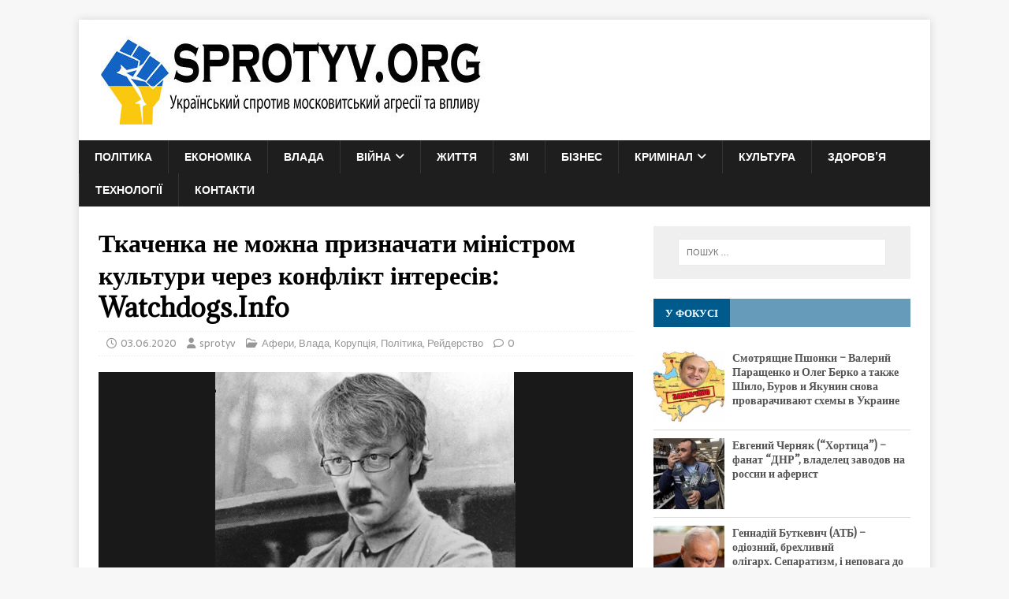

--- FILE ---
content_type: text/html; charset=UTF-8
request_url: https://sprotyv.org/tkachenka-ne-mozhna-pryznachaty-ministrom-kultury-cherez-konflikt-interesiv-watchdogs-info/
body_size: 20943
content:
<!DOCTYPE html>
<html class="no-js" lang="uk">
<head>

<meta name="google-site-verification" content="_gsApj3lABcJWZV_nocV7OyyeeKoq_mMof8Wqrmu6XI" />
<meta name="rp0e0665c5cc1048598ac486d2a6b30fbf" content="212975dbaeef438c378700af03af75cc" />
<meta name="google-site-verification" content="FKkeY-DZJo5BxgQWGApQLyGCXE6FCFBE8mO3OCJPFxk" />
<!-- Global site tag (gtag.js) - Google Analytics -->
<script async src="https://www.googletagmanager.com/gtag/js?id=UA-156909989-1"></script>
<script>
  window.dataLayer = window.dataLayer || [];
  function gtag(){dataLayer.push(arguments);}
  gtag('js', new Date());

  gtag('config', 'UA-156909989-1');
</script>

<script data-ad-client="ca-pub-6710989802839357" async src="https://pagead2.googlesyndication.com/pagead/js/adsbygoogle.js"></script>
<meta name="recreativ-verification" content="MRzVA3yGpDI8gRCNgkApAmq5RU7A8EMT7aTdDSeS" >

<script async src="https://pagead2.googlesyndication.com/pagead/js/adsbygoogle.js?client=ca-pub-2145864175050462"
     crossorigin="anonymous"></script>
	 
<meta name="google-adsense-account" content="ca-pub-2145864175050462">	 
	 
	
	
<meta name="yandex-verification" content="a71fe0853fd9b4dd" />
<meta name="bm-site-verification" content="c6db14ee0c22b7d1090a92b7e8b909e0d4366c4f">	


<meta name="7bcd1caff0ff3702b94f0eb69c8aa6c8" content="">


<meta charset="UTF-8">
<meta name="viewport" content="width=device-width, initial-scale=1.0">
<link rel="profile" href="http://gmpg.org/xfn/11" />
    <style>
        #wpadminbar #wp-admin-bar-p404_free_top_button .ab-icon:before {
            content: "\f103";
            color: red;
            top: 2px;
        }
    </style>
<meta name='robots' content='index, follow, max-image-preview:large, max-snippet:-1, max-video-preview:-1' />
	<style>img:is([sizes="auto" i], [sizes^="auto," i]) { contain-intrinsic-size: 3000px 1500px }</style>
	<script type="text/javascript"> //<![CDATA[
				ajaxurl = "https://sprotyv.org/wp-admin/admin-ajax.php";
			//]]></script>
	<!-- This site is optimized with the Yoast SEO plugin v24.9 - https://yoast.com/wordpress/plugins/seo/ -->
	<title>Ткаченка не можна призначати міністром культури через конфлікт інтересів: Watchdogs.Info - SPROTYV.org</title>
	<link rel="canonical" href="https://sprotyv.org/tkachenka-ne-mozhna-pryznachaty-ministrom-kultury-cherez-konflikt-interesiv-watchdogs-info/" />
	<meta property="og:locale" content="uk_UA" />
	<meta property="og:type" content="article" />
	<meta property="og:title" content="Ткаченка не можна призначати міністром культури через конфлікт інтересів: Watchdogs.Info - SPROTYV.org" />
	<meta property="og:description" content="Олександр Ткаченко не може бути призначений на посаду міністра культури через конфлікт інтересів. Про це йдеться в новому розслідуванні Watchdogs.Info. Ви мабуть уже чули: на [...]" />
	<meta property="og:url" content="https://sprotyv.org/tkachenka-ne-mozhna-pryznachaty-ministrom-kultury-cherez-konflikt-interesiv-watchdogs-info/" />
	<meta property="og:site_name" content="SPROTYV.org" />
	<meta property="article:published_time" content="2020-06-03T12:14:45+00:00" />
	<meta property="og:image" content="https://sprotyv.org/wp-content/uploads/2020/06/Aleksandr-Tkachenko.png" />
	<meta property="og:image:width" content="1148" />
	<meta property="og:image:height" content="716" />
	<meta property="og:image:type" content="image/png" />
	<meta name="author" content="sprotyv" />
	<meta name="twitter:card" content="summary_large_image" />
	<meta name="twitter:label1" content="Написано" />
	<meta name="twitter:data1" content="sprotyv" />
	<script type="application/ld+json" class="yoast-schema-graph">{"@context":"https://schema.org","@graph":[{"@type":"Article","@id":"https://sprotyv.org/tkachenka-ne-mozhna-pryznachaty-ministrom-kultury-cherez-konflikt-interesiv-watchdogs-info/#article","isPartOf":{"@id":"https://sprotyv.org/tkachenka-ne-mozhna-pryznachaty-ministrom-kultury-cherez-konflikt-interesiv-watchdogs-info/"},"author":{"name":"sprotyv","@id":"https://sprotyv.org/#/schema/person/db9a0782223d2898fccf451ae1a802e0"},"headline":"Ткаченка не можна призначати міністром культури через конфлікт інтересів: Watchdogs.Info","datePublished":"2020-06-03T12:14:45+00:00","mainEntityOfPage":{"@id":"https://sprotyv.org/tkachenka-ne-mozhna-pryznachaty-ministrom-kultury-cherez-konflikt-interesiv-watchdogs-info/"},"wordCount":568,"publisher":{"@id":"https://sprotyv.org/#organization"},"image":{"@id":"https://sprotyv.org/tkachenka-ne-mozhna-pryznachaty-ministrom-kultury-cherez-konflikt-interesiv-watchdogs-info/#primaryimage"},"thumbnailUrl":"https://sprotyv.org/wp-content/uploads/2020/06/Aleksandr-Tkachenko.png","keywords":["Зе-команда","Одеська кіностудія","Олександр Ткаченко"],"articleSection":["Афери","Влада","Корупція","Політика","Рейдерство"],"inLanguage":"uk"},{"@type":"WebPage","@id":"https://sprotyv.org/tkachenka-ne-mozhna-pryznachaty-ministrom-kultury-cherez-konflikt-interesiv-watchdogs-info/","url":"https://sprotyv.org/tkachenka-ne-mozhna-pryznachaty-ministrom-kultury-cherez-konflikt-interesiv-watchdogs-info/","name":"Ткаченка не можна призначати міністром культури через конфлікт інтересів: Watchdogs.Info - SPROTYV.org","isPartOf":{"@id":"https://sprotyv.org/#website"},"primaryImageOfPage":{"@id":"https://sprotyv.org/tkachenka-ne-mozhna-pryznachaty-ministrom-kultury-cherez-konflikt-interesiv-watchdogs-info/#primaryimage"},"image":{"@id":"https://sprotyv.org/tkachenka-ne-mozhna-pryznachaty-ministrom-kultury-cherez-konflikt-interesiv-watchdogs-info/#primaryimage"},"thumbnailUrl":"https://sprotyv.org/wp-content/uploads/2020/06/Aleksandr-Tkachenko.png","datePublished":"2020-06-03T12:14:45+00:00","breadcrumb":{"@id":"https://sprotyv.org/tkachenka-ne-mozhna-pryznachaty-ministrom-kultury-cherez-konflikt-interesiv-watchdogs-info/#breadcrumb"},"inLanguage":"uk","potentialAction":[{"@type":"ReadAction","target":["https://sprotyv.org/tkachenka-ne-mozhna-pryznachaty-ministrom-kultury-cherez-konflikt-interesiv-watchdogs-info/"]}]},{"@type":"ImageObject","inLanguage":"uk","@id":"https://sprotyv.org/tkachenka-ne-mozhna-pryznachaty-ministrom-kultury-cherez-konflikt-interesiv-watchdogs-info/#primaryimage","url":"https://sprotyv.org/wp-content/uploads/2020/06/Aleksandr-Tkachenko.png","contentUrl":"https://sprotyv.org/wp-content/uploads/2020/06/Aleksandr-Tkachenko.png","width":1148,"height":716},{"@type":"BreadcrumbList","@id":"https://sprotyv.org/tkachenka-ne-mozhna-pryznachaty-ministrom-kultury-cherez-konflikt-interesiv-watchdogs-info/#breadcrumb","itemListElement":[{"@type":"ListItem","position":1,"name":"Головна","item":"https://sprotyv.org/"},{"@type":"ListItem","position":2,"name":"Ткаченка не можна призначати міністром культури через конфлікт інтересів: Watchdogs.Info"}]},{"@type":"WebSite","@id":"https://sprotyv.org/#website","url":"https://sprotyv.org/","name":"SPROTYV.org","description":"Український спротив гібридній агресії","publisher":{"@id":"https://sprotyv.org/#organization"},"potentialAction":[{"@type":"SearchAction","target":{"@type":"EntryPoint","urlTemplate":"https://sprotyv.org/?s={search_term_string}"},"query-input":{"@type":"PropertyValueSpecification","valueRequired":true,"valueName":"search_term_string"}}],"inLanguage":"uk"},{"@type":"Organization","@id":"https://sprotyv.org/#organization","name":"SPROTYV.org","url":"https://sprotyv.org/","logo":{"@type":"ImageObject","inLanguage":"uk","@id":"https://sprotyv.org/#/schema/logo/image/","url":"https://sprotyv.org/wp-content/uploads/2025/04/cropped-logo.jpg","contentUrl":"https://sprotyv.org/wp-content/uploads/2025/04/cropped-logo.jpg","width":500,"height":113,"caption":"SPROTYV.org"},"image":{"@id":"https://sprotyv.org/#/schema/logo/image/"}},{"@type":"Person","@id":"https://sprotyv.org/#/schema/person/db9a0782223d2898fccf451ae1a802e0","name":"sprotyv","image":{"@type":"ImageObject","inLanguage":"uk","@id":"https://sprotyv.org/#/schema/person/image/","url":"https://secure.gravatar.com/avatar/68eced8011c31a30cd25f3f4678d86fe143fe13e972c4a575380880e029982b5?s=96&d=mm&r=g","contentUrl":"https://secure.gravatar.com/avatar/68eced8011c31a30cd25f3f4678d86fe143fe13e972c4a575380880e029982b5?s=96&d=mm&r=g","caption":"sprotyv"},"url":"https://sprotyv.org/author/sprotyv/"}]}</script>
	<!-- / Yoast SEO plugin. -->


<link rel='dns-prefetch' href='//secure.gravatar.com' />
<link rel='dns-prefetch' href='//www.googletagmanager.com' />
<link rel='dns-prefetch' href='//stats.wp.com' />
<link rel='dns-prefetch' href='//fonts.googleapis.com' />
<link rel='dns-prefetch' href='//jetpack.wordpress.com' />
<link rel='dns-prefetch' href='//s0.wp.com' />
<link rel='dns-prefetch' href='//public-api.wordpress.com' />
<link rel='dns-prefetch' href='//0.gravatar.com' />
<link rel='dns-prefetch' href='//1.gravatar.com' />
<link rel='dns-prefetch' href='//2.gravatar.com' />
<link rel='dns-prefetch' href='//widgets.wp.com' />
<link rel='preconnect' href='//c0.wp.com' />
<link rel="alternate" type="application/rss+xml" title="SPROTYV.org &raquo; стрічка" href="https://sprotyv.org/feed/" />
<script type="text/javascript" id="wpp-js" src="https://sprotyv.org/wp-content/plugins/wordpress-popular-posts/assets/js/wpp.min.js?ver=7.3.1" data-sampling="0" data-sampling-rate="100" data-api-url="https://sprotyv.org/wp-json/wordpress-popular-posts" data-post-id="7565" data-token="5ba065bb46" data-lang="0" data-debug="0"></script>
<link rel='stylesheet' id='jetpack_related-posts-css' href='https://c0.wp.com/p/jetpack/14.5/modules/related-posts/related-posts.css' type='text/css' media='all' />
<link rel='stylesheet' id='wp-block-library-css' href='https://c0.wp.com/c/6.8.1/wp-includes/css/dist/block-library/style.min.css' type='text/css' media='all' />
<style id='classic-theme-styles-inline-css' type='text/css'>
/*! This file is auto-generated */
.wp-block-button__link{color:#fff;background-color:#32373c;border-radius:9999px;box-shadow:none;text-decoration:none;padding:calc(.667em + 2px) calc(1.333em + 2px);font-size:1.125em}.wp-block-file__button{background:#32373c;color:#fff;text-decoration:none}
</style>
<link rel='stylesheet' id='mediaelement-css' href='https://c0.wp.com/c/6.8.1/wp-includes/js/mediaelement/mediaelementplayer-legacy.min.css' type='text/css' media='all' />
<link rel='stylesheet' id='wp-mediaelement-css' href='https://c0.wp.com/c/6.8.1/wp-includes/js/mediaelement/wp-mediaelement.min.css' type='text/css' media='all' />
<style id='jetpack-sharing-buttons-style-inline-css' type='text/css'>
.jetpack-sharing-buttons__services-list{display:flex;flex-direction:row;flex-wrap:wrap;gap:0;list-style-type:none;margin:5px;padding:0}.jetpack-sharing-buttons__services-list.has-small-icon-size{font-size:12px}.jetpack-sharing-buttons__services-list.has-normal-icon-size{font-size:16px}.jetpack-sharing-buttons__services-list.has-large-icon-size{font-size:24px}.jetpack-sharing-buttons__services-list.has-huge-icon-size{font-size:36px}@media print{.jetpack-sharing-buttons__services-list{display:none!important}}.editor-styles-wrapper .wp-block-jetpack-sharing-buttons{gap:0;padding-inline-start:0}ul.jetpack-sharing-buttons__services-list.has-background{padding:1.25em 2.375em}
</style>
<style id='global-styles-inline-css' type='text/css'>
:root{--wp--preset--aspect-ratio--square: 1;--wp--preset--aspect-ratio--4-3: 4/3;--wp--preset--aspect-ratio--3-4: 3/4;--wp--preset--aspect-ratio--3-2: 3/2;--wp--preset--aspect-ratio--2-3: 2/3;--wp--preset--aspect-ratio--16-9: 16/9;--wp--preset--aspect-ratio--9-16: 9/16;--wp--preset--color--black: #000000;--wp--preset--color--cyan-bluish-gray: #abb8c3;--wp--preset--color--white: #ffffff;--wp--preset--color--pale-pink: #f78da7;--wp--preset--color--vivid-red: #cf2e2e;--wp--preset--color--luminous-vivid-orange: #ff6900;--wp--preset--color--luminous-vivid-amber: #fcb900;--wp--preset--color--light-green-cyan: #7bdcb5;--wp--preset--color--vivid-green-cyan: #00d084;--wp--preset--color--pale-cyan-blue: #8ed1fc;--wp--preset--color--vivid-cyan-blue: #0693e3;--wp--preset--color--vivid-purple: #9b51e0;--wp--preset--gradient--vivid-cyan-blue-to-vivid-purple: linear-gradient(135deg,rgba(6,147,227,1) 0%,rgb(155,81,224) 100%);--wp--preset--gradient--light-green-cyan-to-vivid-green-cyan: linear-gradient(135deg,rgb(122,220,180) 0%,rgb(0,208,130) 100%);--wp--preset--gradient--luminous-vivid-amber-to-luminous-vivid-orange: linear-gradient(135deg,rgba(252,185,0,1) 0%,rgba(255,105,0,1) 100%);--wp--preset--gradient--luminous-vivid-orange-to-vivid-red: linear-gradient(135deg,rgba(255,105,0,1) 0%,rgb(207,46,46) 100%);--wp--preset--gradient--very-light-gray-to-cyan-bluish-gray: linear-gradient(135deg,rgb(238,238,238) 0%,rgb(169,184,195) 100%);--wp--preset--gradient--cool-to-warm-spectrum: linear-gradient(135deg,rgb(74,234,220) 0%,rgb(151,120,209) 20%,rgb(207,42,186) 40%,rgb(238,44,130) 60%,rgb(251,105,98) 80%,rgb(254,248,76) 100%);--wp--preset--gradient--blush-light-purple: linear-gradient(135deg,rgb(255,206,236) 0%,rgb(152,150,240) 100%);--wp--preset--gradient--blush-bordeaux: linear-gradient(135deg,rgb(254,205,165) 0%,rgb(254,45,45) 50%,rgb(107,0,62) 100%);--wp--preset--gradient--luminous-dusk: linear-gradient(135deg,rgb(255,203,112) 0%,rgb(199,81,192) 50%,rgb(65,88,208) 100%);--wp--preset--gradient--pale-ocean: linear-gradient(135deg,rgb(255,245,203) 0%,rgb(182,227,212) 50%,rgb(51,167,181) 100%);--wp--preset--gradient--electric-grass: linear-gradient(135deg,rgb(202,248,128) 0%,rgb(113,206,126) 100%);--wp--preset--gradient--midnight: linear-gradient(135deg,rgb(2,3,129) 0%,rgb(40,116,252) 100%);--wp--preset--font-size--small: 13px;--wp--preset--font-size--medium: 20px;--wp--preset--font-size--large: 36px;--wp--preset--font-size--x-large: 42px;--wp--preset--spacing--20: 0.44rem;--wp--preset--spacing--30: 0.67rem;--wp--preset--spacing--40: 1rem;--wp--preset--spacing--50: 1.5rem;--wp--preset--spacing--60: 2.25rem;--wp--preset--spacing--70: 3.38rem;--wp--preset--spacing--80: 5.06rem;--wp--preset--shadow--natural: 6px 6px 9px rgba(0, 0, 0, 0.2);--wp--preset--shadow--deep: 12px 12px 50px rgba(0, 0, 0, 0.4);--wp--preset--shadow--sharp: 6px 6px 0px rgba(0, 0, 0, 0.2);--wp--preset--shadow--outlined: 6px 6px 0px -3px rgba(255, 255, 255, 1), 6px 6px rgba(0, 0, 0, 1);--wp--preset--shadow--crisp: 6px 6px 0px rgba(0, 0, 0, 1);}:where(.is-layout-flex){gap: 0.5em;}:where(.is-layout-grid){gap: 0.5em;}body .is-layout-flex{display: flex;}.is-layout-flex{flex-wrap: wrap;align-items: center;}.is-layout-flex > :is(*, div){margin: 0;}body .is-layout-grid{display: grid;}.is-layout-grid > :is(*, div){margin: 0;}:where(.wp-block-columns.is-layout-flex){gap: 2em;}:where(.wp-block-columns.is-layout-grid){gap: 2em;}:where(.wp-block-post-template.is-layout-flex){gap: 1.25em;}:where(.wp-block-post-template.is-layout-grid){gap: 1.25em;}.has-black-color{color: var(--wp--preset--color--black) !important;}.has-cyan-bluish-gray-color{color: var(--wp--preset--color--cyan-bluish-gray) !important;}.has-white-color{color: var(--wp--preset--color--white) !important;}.has-pale-pink-color{color: var(--wp--preset--color--pale-pink) !important;}.has-vivid-red-color{color: var(--wp--preset--color--vivid-red) !important;}.has-luminous-vivid-orange-color{color: var(--wp--preset--color--luminous-vivid-orange) !important;}.has-luminous-vivid-amber-color{color: var(--wp--preset--color--luminous-vivid-amber) !important;}.has-light-green-cyan-color{color: var(--wp--preset--color--light-green-cyan) !important;}.has-vivid-green-cyan-color{color: var(--wp--preset--color--vivid-green-cyan) !important;}.has-pale-cyan-blue-color{color: var(--wp--preset--color--pale-cyan-blue) !important;}.has-vivid-cyan-blue-color{color: var(--wp--preset--color--vivid-cyan-blue) !important;}.has-vivid-purple-color{color: var(--wp--preset--color--vivid-purple) !important;}.has-black-background-color{background-color: var(--wp--preset--color--black) !important;}.has-cyan-bluish-gray-background-color{background-color: var(--wp--preset--color--cyan-bluish-gray) !important;}.has-white-background-color{background-color: var(--wp--preset--color--white) !important;}.has-pale-pink-background-color{background-color: var(--wp--preset--color--pale-pink) !important;}.has-vivid-red-background-color{background-color: var(--wp--preset--color--vivid-red) !important;}.has-luminous-vivid-orange-background-color{background-color: var(--wp--preset--color--luminous-vivid-orange) !important;}.has-luminous-vivid-amber-background-color{background-color: var(--wp--preset--color--luminous-vivid-amber) !important;}.has-light-green-cyan-background-color{background-color: var(--wp--preset--color--light-green-cyan) !important;}.has-vivid-green-cyan-background-color{background-color: var(--wp--preset--color--vivid-green-cyan) !important;}.has-pale-cyan-blue-background-color{background-color: var(--wp--preset--color--pale-cyan-blue) !important;}.has-vivid-cyan-blue-background-color{background-color: var(--wp--preset--color--vivid-cyan-blue) !important;}.has-vivid-purple-background-color{background-color: var(--wp--preset--color--vivid-purple) !important;}.has-black-border-color{border-color: var(--wp--preset--color--black) !important;}.has-cyan-bluish-gray-border-color{border-color: var(--wp--preset--color--cyan-bluish-gray) !important;}.has-white-border-color{border-color: var(--wp--preset--color--white) !important;}.has-pale-pink-border-color{border-color: var(--wp--preset--color--pale-pink) !important;}.has-vivid-red-border-color{border-color: var(--wp--preset--color--vivid-red) !important;}.has-luminous-vivid-orange-border-color{border-color: var(--wp--preset--color--luminous-vivid-orange) !important;}.has-luminous-vivid-amber-border-color{border-color: var(--wp--preset--color--luminous-vivid-amber) !important;}.has-light-green-cyan-border-color{border-color: var(--wp--preset--color--light-green-cyan) !important;}.has-vivid-green-cyan-border-color{border-color: var(--wp--preset--color--vivid-green-cyan) !important;}.has-pale-cyan-blue-border-color{border-color: var(--wp--preset--color--pale-cyan-blue) !important;}.has-vivid-cyan-blue-border-color{border-color: var(--wp--preset--color--vivid-cyan-blue) !important;}.has-vivid-purple-border-color{border-color: var(--wp--preset--color--vivid-purple) !important;}.has-vivid-cyan-blue-to-vivid-purple-gradient-background{background: var(--wp--preset--gradient--vivid-cyan-blue-to-vivid-purple) !important;}.has-light-green-cyan-to-vivid-green-cyan-gradient-background{background: var(--wp--preset--gradient--light-green-cyan-to-vivid-green-cyan) !important;}.has-luminous-vivid-amber-to-luminous-vivid-orange-gradient-background{background: var(--wp--preset--gradient--luminous-vivid-amber-to-luminous-vivid-orange) !important;}.has-luminous-vivid-orange-to-vivid-red-gradient-background{background: var(--wp--preset--gradient--luminous-vivid-orange-to-vivid-red) !important;}.has-very-light-gray-to-cyan-bluish-gray-gradient-background{background: var(--wp--preset--gradient--very-light-gray-to-cyan-bluish-gray) !important;}.has-cool-to-warm-spectrum-gradient-background{background: var(--wp--preset--gradient--cool-to-warm-spectrum) !important;}.has-blush-light-purple-gradient-background{background: var(--wp--preset--gradient--blush-light-purple) !important;}.has-blush-bordeaux-gradient-background{background: var(--wp--preset--gradient--blush-bordeaux) !important;}.has-luminous-dusk-gradient-background{background: var(--wp--preset--gradient--luminous-dusk) !important;}.has-pale-ocean-gradient-background{background: var(--wp--preset--gradient--pale-ocean) !important;}.has-electric-grass-gradient-background{background: var(--wp--preset--gradient--electric-grass) !important;}.has-midnight-gradient-background{background: var(--wp--preset--gradient--midnight) !important;}.has-small-font-size{font-size: var(--wp--preset--font-size--small) !important;}.has-medium-font-size{font-size: var(--wp--preset--font-size--medium) !important;}.has-large-font-size{font-size: var(--wp--preset--font-size--large) !important;}.has-x-large-font-size{font-size: var(--wp--preset--font-size--x-large) !important;}
:where(.wp-block-post-template.is-layout-flex){gap: 1.25em;}:where(.wp-block-post-template.is-layout-grid){gap: 1.25em;}
:where(.wp-block-columns.is-layout-flex){gap: 2em;}:where(.wp-block-columns.is-layout-grid){gap: 2em;}
:root :where(.wp-block-pullquote){font-size: 1.5em;line-height: 1.6;}
</style>
<link rel='stylesheet' id='toc-css-css' href='https://sprotyv.org/wp-content/plugins/aftparser/css/toc.css?ver=6.8.1' type='text/css' media='all' />
<link rel='stylesheet' id='wdps_frontend-css' href='https://sprotyv.org/wp-content/plugins/post-slider-wd/css/wdps_frontend.css?ver=1.0.60' type='text/css' media='all' />
<link rel='stylesheet' id='wdps_effects-css' href='https://sprotyv.org/wp-content/plugins/post-slider-wd/css/wdps_effects.css?ver=1.0.60' type='text/css' media='all' />
<link rel='stylesheet' id='wdps_font-awesome-css' href='https://sprotyv.org/wp-content/plugins/post-slider-wd/css/font-awesome/font-awesome.css?ver=4.6.3' type='text/css' media='all' />
<link rel='stylesheet' id='dashicons-css' href='https://c0.wp.com/c/6.8.1/wp-includes/css/dashicons.min.css' type='text/css' media='all' />
<link rel='stylesheet' id='post-views-counter-frontend-css' href='https://sprotyv.org/wp-content/plugins/post-views-counter/css/frontend.min.css?ver=1.5.3' type='text/css' media='all' />
<link rel='stylesheet' id='slick-css' href='https://sprotyv.org/wp-content/plugins/widget-post-slider/assets/css/slick.css?ver=all' type='text/css' media='all' />
<link rel='stylesheet' id='font-awesome-css-css' href='https://sprotyv.org/wp-content/plugins/widget-post-slider/assets/css/font-awesome.min.css?ver=all' type='text/css' media='all' />
<link rel='stylesheet' id='widget-post-slider-style-css' href='https://sprotyv.org/wp-content/plugins/widget-post-slider/assets/css/style.css?ver=all' type='text/css' media='all' />
<link rel='stylesheet' id='wpos-slick-style-css' href='https://sprotyv.org/wp-content/plugins/wp-responsive-recent-post-slider/assets/css/slick.css?ver=3.6.4' type='text/css' media='all' />
<link rel='stylesheet' id='wppsac-public-style-css' href='https://sprotyv.org/wp-content/plugins/wp-responsive-recent-post-slider/assets/css/recent-post-style.css?ver=3.6.4' type='text/css' media='all' />
<link rel='stylesheet' id='wtpsw-public-style-css' href='https://sprotyv.org/wp-content/plugins/wp-trending-post-slider-and-widget/assets/css/wtpsw-public.css?ver=1.8.3' type='text/css' media='all' />
<link rel='stylesheet' id='crp-style-text-only-css' href='https://sprotyv.org/wp-content/plugins/contextual-related-posts/css/text-only.min.css?ver=4.0.2' type='text/css' media='all' />
<link rel='stylesheet' id='wordpress-popular-posts-css-css' href='https://sprotyv.org/wp-content/plugins/wordpress-popular-posts/assets/css/wpp.css?ver=7.3.1' type='text/css' media='all' />
<link rel='stylesheet' id='mh-magazine-lite-css' href='https://sprotyv.org/wp-content/themes/mh-magazine-lite/style.css?ver=2.10.0' type='text/css' media='all' />
<link rel='stylesheet' id='mh-newsmagazine-css' href='https://sprotyv.org/wp-content/themes/mh-newsmagazine/style.css?ver=1.1.3' type='text/css' media='all' />
<link rel='stylesheet' id='mh-font-awesome-css' href='https://sprotyv.org/wp-content/themes/mh-magazine-lite/includes/font-awesome.min.css' type='text/css' media='all' />
<link rel='stylesheet' id='jetpack_likes-css' href='https://c0.wp.com/p/jetpack/14.5/modules/likes/style.css' type='text/css' media='all' />
<link crossorigin="anonymous" rel='stylesheet' id='mh-newsmagazine-fonts-css' href='https://fonts.googleapis.com/css?family=Sarala:400,700%7cAdamina:400' type='text/css' media='all' />
<link rel='stylesheet' id='sharedaddy-css' href='https://c0.wp.com/p/jetpack/14.5/modules/sharedaddy/sharing.css' type='text/css' media='all' />
<link rel='stylesheet' id='social-logos-css' href='https://c0.wp.com/p/jetpack/14.5/_inc/social-logos/social-logos.min.css' type='text/css' media='all' />
<script type="text/javascript" id="jetpack_related-posts-js-extra">
/* <![CDATA[ */
var related_posts_js_options = {"post_heading":"h4"};
/* ]]> */
</script>
<script type="text/javascript" src="https://c0.wp.com/p/jetpack/14.5/_inc/build/related-posts/related-posts.min.js" id="jetpack_related-posts-js"></script>
<script type="text/javascript" src="https://c0.wp.com/c/6.8.1/wp-includes/js/jquery/jquery.min.js" id="jquery-core-js"></script>
<script type="text/javascript" src="https://c0.wp.com/c/6.8.1/wp-includes/js/jquery/jquery-migrate.min.js" id="jquery-migrate-js"></script>
<script type="text/javascript" src="https://sprotyv.org/wp-content/plugins/post-slider-wd/js/jquery.mobile.js?ver=1.0.60" id="wdps_jquery_mobile-js"></script>
<script type="text/javascript" src="https://sprotyv.org/wp-content/plugins/post-slider-wd/js/wdps_frontend.js?ver=1.0.60" id="wdps_frontend-js"></script>
<script type="text/javascript" id="mh-scripts-js-extra">
/* <![CDATA[ */
var mh_magazine = {"text":{"toggle_menu":"Toggle Menu"}};
/* ]]> */
</script>
<script type="text/javascript" src="https://sprotyv.org/wp-content/themes/mh-magazine-lite/js/scripts.js?ver=2.10.0" id="mh-scripts-js"></script>

<!-- Початок фрагмента тегу Google (gtag.js), доданого за допомогою Site Kit -->

<!-- Фрагмент Google Analytics, доданий Site Kit -->
<script type="text/javascript" src="https://www.googletagmanager.com/gtag/js?id=GT-MKR8CXB" id="google_gtagjs-js" async></script>
<script type="text/javascript" id="google_gtagjs-js-after">
/* <![CDATA[ */
window.dataLayer = window.dataLayer || [];function gtag(){dataLayer.push(arguments);}
gtag("set","linker",{"domains":["sprotyv.org"]});
gtag("js", new Date());
gtag("set", "developer_id.dZTNiMT", true);
gtag("config", "GT-MKR8CXB");
/* ]]> */
</script>

<!-- Кінець фрагмента тегу Google (gtag.js), доданого за допомогою Site Kit -->
<meta name="generator" content="Site Kit by Google 1.151.0" />	<style>img#wpstats{display:none}</style>
		            <style id="wpp-loading-animation-styles">@-webkit-keyframes bgslide{from{background-position-x:0}to{background-position-x:-200%}}@keyframes bgslide{from{background-position-x:0}to{background-position-x:-200%}}.wpp-widget-block-placeholder,.wpp-shortcode-placeholder{margin:0 auto;width:60px;height:3px;background:#dd3737;background:linear-gradient(90deg,#dd3737 0%,#571313 10%,#dd3737 100%);background-size:200% auto;border-radius:3px;-webkit-animation:bgslide 1s infinite linear;animation:bgslide 1s infinite linear}</style>
            <!--[if lt IE 9]>
<script src="https://sprotyv.org/wp-content/themes/mh-magazine-lite/js/css3-mediaqueries.js"></script>
<![endif]-->

<!-- Мета-теги Google AdSense додані Site Kit -->
<meta name="google-adsense-platform-account" content="ca-host-pub-2644536267352236">
<meta name="google-adsense-platform-domain" content="sitekit.withgoogle.com">
<!-- Кінцеві мета-теги Google AdSense, додані Site Kit -->
<meta name="bmi-version" content="1.4.8" /><link rel="amphtml" href="https://sprotyv.org/tkachenka-ne-mozhna-pryznachaty-ministrom-kultury-cherez-konflikt-interesiv-watchdogs-info/amp/"><link rel="icon" href="https://sprotyv.org/wp-content/uploads/2025/04/cropped-41GGednimeL-32x32.jpg" sizes="32x32" />
<link rel="icon" href="https://sprotyv.org/wp-content/uploads/2025/04/cropped-41GGednimeL-192x192.jpg" sizes="192x192" />
<link rel="apple-touch-icon" href="https://sprotyv.org/wp-content/uploads/2025/04/cropped-41GGednimeL-180x180.jpg" />
<meta name="msapplication-TileImage" content="https://sprotyv.org/wp-content/uploads/2025/04/cropped-41GGednimeL-270x270.jpg" />
</head>
<body id="mh-mobile" class="wp-singular post-template-default single single-post postid-7565 single-format-standard wp-custom-logo wp-theme-mh-magazine-lite wp-child-theme-mh-newsmagazine mh-right-sb" itemscope="itemscope" itemtype="https://schema.org/WebPage">
<div class="mh-container mh-container-outer">
<div class="mh-header-mobile-nav mh-clearfix"></div>
<header class="mh-header" itemscope="itemscope" itemtype="https://schema.org/WPHeader">
	<div class="mh-container mh-container-inner mh-row mh-clearfix">
		<div class="mh-custom-header mh-clearfix">
<div class="mh-site-identity">
<div class="mh-site-logo" role="banner" itemscope="itemscope" itemtype="https://schema.org/Brand">
<a href="https://sprotyv.org/" class="custom-logo-link" rel="home"><img width="500" height="113" src="https://sprotyv.org/wp-content/uploads/2025/04/cropped-logo.jpg" class="custom-logo" alt="SPROTYV.org" decoding="async" fetchpriority="high" data-attachment-id="28125" data-permalink="https://sprotyv.org/cropped-logo-jpg/" data-orig-file="https://sprotyv.org/wp-content/uploads/2025/04/cropped-logo.jpg" data-orig-size="500,113" data-comments-opened="1" data-image-meta="{&quot;aperture&quot;:&quot;0&quot;,&quot;credit&quot;:&quot;&quot;,&quot;camera&quot;:&quot;&quot;,&quot;caption&quot;:&quot;&quot;,&quot;created_timestamp&quot;:&quot;0&quot;,&quot;copyright&quot;:&quot;&quot;,&quot;focal_length&quot;:&quot;0&quot;,&quot;iso&quot;:&quot;0&quot;,&quot;shutter_speed&quot;:&quot;0&quot;,&quot;title&quot;:&quot;&quot;,&quot;orientation&quot;:&quot;1&quot;}" data-image-title="cropped-logo.jpg" data-image-description="&lt;p&gt;https://sprotyv.org/wp-content/uploads/2025/04/cropped-logo.jpg&lt;/p&gt;
" data-image-caption="" data-medium-file="https://sprotyv.org/wp-content/uploads/2025/04/cropped-logo.jpg" data-large-file="https://sprotyv.org/wp-content/uploads/2025/04/cropped-logo.jpg" /></a></div>
</div>
</div>
	</div>
	<div class="mh-main-nav-wrap">
		<nav class="mh-navigation mh-main-nav mh-container mh-container-inner mh-clearfix" itemscope="itemscope" itemtype="https://schema.org/SiteNavigationElement">
			<div class="menu-golovne-container"><ul id="menu-golovne" class="menu"><li id="menu-item-41" class="menu-item menu-item-type-taxonomy menu-item-object-category current-post-ancestor current-menu-parent current-post-parent menu-item-41"><a href="https://sprotyv.org/category/polityky/">Політика</a></li>
<li id="menu-item-4529" class="menu-item menu-item-type-taxonomy menu-item-object-category menu-item-4529"><a href="https://sprotyv.org/category/ekonomika/">Економіка</a></li>
<li id="menu-item-40" class="menu-item menu-item-type-taxonomy menu-item-object-category current-post-ancestor current-menu-parent current-post-parent menu-item-40"><a href="https://sprotyv.org/category/vlada/">Влада</a></li>
<li id="menu-item-4535" class="menu-item menu-item-type-taxonomy menu-item-object-category menu-item-has-children menu-item-4535"><a href="https://sprotyv.org/category/vijna/">Війна</a>
<ul class="sub-menu">
	<li id="menu-item-46" class="menu-item menu-item-type-taxonomy menu-item-object-category menu-item-46"><a href="https://sprotyv.org/category/teroristi/">Терористи</a></li>
	<li id="menu-item-45" class="menu-item menu-item-type-taxonomy menu-item-object-category menu-item-45"><a href="https://sprotyv.org/category/kolaboranty/">Колаборанти</a></li>
	<li id="menu-item-42" class="menu-item menu-item-type-taxonomy menu-item-object-category menu-item-42"><a href="https://sprotyv.org/category/posibniki-teroristiv/">Посібники терористів</a></li>
</ul>
</li>
<li id="menu-item-4530" class="menu-item menu-item-type-taxonomy menu-item-object-category menu-item-4530"><a href="https://sprotyv.org/category/zhittya/">Життя</a></li>
<li id="menu-item-43" class="menu-item menu-item-type-taxonomy menu-item-object-category menu-item-43"><a href="https://sprotyv.org/category/zmi/">ЗМІ</a></li>
<li id="menu-item-4532" class="menu-item menu-item-type-taxonomy menu-item-object-category menu-item-4532"><a href="https://sprotyv.org/category/biznes/">Бізнес</a></li>
<li id="menu-item-4354" class="menu-item menu-item-type-taxonomy menu-item-object-category menu-item-has-children menu-item-4354"><a href="https://sprotyv.org/category/kriminal/">Кримінал</a>
<ul class="sub-menu">
	<li id="menu-item-39" class="menu-item menu-item-type-taxonomy menu-item-object-category current-post-ancestor current-menu-parent current-post-parent menu-item-39"><a href="https://sprotyv.org/category/koruptsiya/">Корупція</a></li>
	<li id="menu-item-571" class="menu-item menu-item-type-taxonomy menu-item-object-category current-post-ancestor current-menu-parent current-post-parent menu-item-571"><a href="https://sprotyv.org/category/afery/">Афери</a></li>
	<li id="menu-item-47" class="menu-item menu-item-type-taxonomy menu-item-object-category menu-item-47"><a href="https://sprotyv.org/category/habarniki/">Хабарі</a></li>
	<li id="menu-item-44" class="menu-item menu-item-type-taxonomy menu-item-object-category current-post-ancestor current-menu-parent current-post-parent menu-item-44"><a href="https://sprotyv.org/category/rejderi/">Рейдерство</a></li>
</ul>
</li>
<li id="menu-item-4531" class="menu-item menu-item-type-taxonomy menu-item-object-category menu-item-4531"><a href="https://sprotyv.org/category/kultura/">Культура</a></li>
<li id="menu-item-4533" class="menu-item menu-item-type-taxonomy menu-item-object-category menu-item-4533"><a href="https://sprotyv.org/category/zdorovya/">Здоров&#8217;я</a></li>
<li id="menu-item-4534" class="menu-item menu-item-type-taxonomy menu-item-object-category menu-item-4534"><a href="https://sprotyv.org/category/tehnologiyi/">Технології</a></li>
<li id="menu-item-366" class="menu-item menu-item-type-post_type menu-item-object-page menu-item-366"><a href="https://sprotyv.org/kontakti/">Контакти</a></li>
</ul></div>		</nav>
	</div>
</header><div class="mh-wrapper mh-clearfix">
	<div id="main-content" class="mh-content" role="main" itemprop="mainContentOfPage"><article id="post-7565" class="post-7565 post type-post status-publish format-standard has-post-thumbnail hentry category-afery category-vlada category-koruptsiya category-polityky category-rejderi tag-ze-komanda tag-odeska-kinostudiya tag-oleksandr-tkachenko">
	<header class="entry-header mh-clearfix"><h1 class="entry-title">Ткаченка не можна призначати міністром культури через конфлікт інтересів: Watchdogs.Info</h1><p class="mh-meta entry-meta">
<span class="entry-meta-date updated"><i class="far fa-clock"></i><a href="https://sprotyv.org/2020/06/">03.06.2020</a></span>
<span class="entry-meta-author author vcard"><i class="fa fa-user"></i><a class="fn" href="https://sprotyv.org/author/sprotyv/">sprotyv</a></span>
<span class="entry-meta-categories"><i class="far fa-folder-open"></i><a href="https://sprotyv.org/category/afery/" rel="category tag">Афери</a>, <a href="https://sprotyv.org/category/vlada/" rel="category tag">Влада</a>, <a href="https://sprotyv.org/category/koruptsiya/" rel="category tag">Корупція</a>, <a href="https://sprotyv.org/category/polityky/" rel="category tag">Політика</a>, <a href="https://sprotyv.org/category/rejderi/" rel="category tag">Рейдерство</a></span>
<span class="entry-meta-comments"><i class="far fa-comment"></i><a class="mh-comment-scroll" href="https://sprotyv.org/tkachenka-ne-mozhna-pryznachaty-ministrom-kultury-cherez-konflikt-interesiv-watchdogs-info/#mh-comments">0</a></span>
</p>
	</header>
		<div class="entry-content mh-clearfix">
<figure class="entry-thumbnail">
<img src="https://sprotyv.org/wp-content/uploads/2020/06/Aleksandr-Tkachenko.png" alt="" title="Александр Ткаченко" />
</figure>
<div class="post-views content-post post-7565 entry-meta load-static">
				<span class="post-views-icon dashicons dashicons-chart-bar"></span> <span class="post-views-label">Переглядів:</span> <span class="post-views-count">3&nbsp;119</span>
			</div><p><strong>Олександр Ткаченко не може бути призначений на посаду міністра культури через конфлікт інтересів.</strong><span id="more-7565"></span></p>
<p>Про це йдеться в новому розслідуванні Watchdogs.Info.</p>
<p>Ви мабуть уже чули: на фракції “Слуги народу” схвалили кандидатуру Олександра Ткаченка на призначення Міністром культури та інформаційної політики. Ще пів року тому це означало би гарантоване призначення. Зараз &#8211; ні, бо монобільшість постійно дає збої. Але заявка на успіх більш, ніж серйозна.</p>
<p>Міністрів освіти і культури у Зеленського гарячково шукали вуже кілька місяців, від самісінького призначення Кабміну Шмигаля. Пропозиції отримали десятки людей, і всі відмовилися. Їх можна зрозуміти, якщо ти йдеш міністром до Зеленського, треба покласти йому на вівтар свою кар’єру і репутацію. І вже за кілька місяців у тебе не буде ні одного, ні другого. Досі ніхто не хотів ризикувати репутацією і кар’єрою &#8211; всі кандидати в міністри освіти і культури відмовлялися. А Ткаченко погодився. І саме його ні в якому разі призначати не можна.</p><div class='code-block code-block-7' style='margin: 8px 0; clear: both;'>
 </div>

<p>Кілька місяців тому у вотчдогс ми розбирали ситуацію з одеською кіностудією. Просто зараз там відбувається класична рейдерська історія. 50% плюс одна акція належать Міністерству культури України. Інша половина акцій &#8211; без однієї штуки &#8211; належать компаніям Олександра Ткаченка і Андрія Вавриша, у кожного із них по 25%. Ще в січні Господарський суд міста Києва вирішив забрати у Мінкульту близько 12% акцій. Таким чином держава втрачає контрольний пакет кіностудії. А цей контрольний пакет &#8211; єдине, що вберегло одеську кіностудію від забудови. Вона майже не знімає кіно, але має коштовну землю в центрі Одеси.</p>
<p>Олександр Ткаченко, як акціонер кіностудії матиме потенційний і реальний конфлікт інтересів, якщо буде призначений міністром.</p>
<div style="clear:both; margin-top:0em; margin-bottom:1em;"><a href="https://sprotyv.org/oleksandr-tkachenko-yak-ministr-kultury-vidmyv-14-mln-grn/" target="_self" rel="dofollow" class="ua3ecd7577090352b9a05e6c94283a584"><!-- INLINE RELATED POSTS 1/3 //--><style> .ua3ecd7577090352b9a05e6c94283a584 { padding:0px; margin: 0; padding-top:1em!important; padding-bottom:1em!important; width:100%; display: block; font-weight:bold; background-color:#eaeaea; border:0!important; border-left:4px solid #D35400!important; text-decoration:none; } .ua3ecd7577090352b9a05e6c94283a584:active, .ua3ecd7577090352b9a05e6c94283a584:hover { opacity: 1; transition: opacity 250ms; webkit-transition: opacity 250ms; text-decoration:none; } .ua3ecd7577090352b9a05e6c94283a584 { transition: background-color 250ms; webkit-transition: background-color 250ms; opacity: 1; transition: opacity 250ms; webkit-transition: opacity 250ms; } .ua3ecd7577090352b9a05e6c94283a584 .ctaText { font-weight:bold; color:#000000; text-decoration:none; font-size: 16px; } .ua3ecd7577090352b9a05e6c94283a584 .postTitle { color:#C0392B; text-decoration: underline!important; font-size: 16px; } .ua3ecd7577090352b9a05e6c94283a584:hover .postTitle { text-decoration: underline!important; } </style><div style="padding-left:1em; padding-right:1em;"><span class="ctaText">Читайте також:</span>&nbsp; <span class="postTitle">Олександр Ткаченко: як міністр культури «відмив» 14 млн. грн.</span></div></a></div><p>Такченко володіє акціями Одеської кіностудії через свою компанію “Нова кіностудія”. Зараз він не вказаний там кінцевим бенефіціаром. Раніше був, але зараз в українських реєстрах написано, що кінцевого бенефіціара встановити неможливо.</p>
<p>Компанія “Нова кіностудія” має двох співзасновників. Перший &#8211; такий собі “Фонд розвитку кіномистецтва”. Другий &#8211; британська компанія “Сінема лав”. Водночас “Сінема лав” є засновником “Фонду розвитку кіномистецтва”, тому все зводиться саме до цієї фірми з Лондона. Олександр Ткаченко у цій компанії є “особою з правом підпису”. У цій компанії всього двоє людей мають таке право, і другий &#8211; це В’ячеслав Мієнко, колишній начальник юридичного відділу на “1+1”. Зрештою, Ткаченко згадував цю компанію і в своїй свіжій декларації. Ось, що треба розуміти: зв’язок Олександра Ткаченко з Одеською кіностудією &#8211; прямий і документально доведений з багатьох перехресних джерел.</p>
<p>Міністерство культури досі офіційно стверджувало, що боротиметься  за контрольний пакет Одеської кіностудії до кінця. І ось тепер міністром може стати Олександр Ткаченко, безпосередньо замішаний в скандалі з акціями. Це унікальний випадок &#8211; ніколи раніше міністром в Україні не призначали людину, яка просто зараз намагається віджати майно у цього ж міністерства!</p>
<p>Закон передбачає, що конфлікт інтересів, який виникає через корпоративні права, може бути вирішений, якщо особа передасть свої акції комусь в управління на час роботи в Уряді. У випадку з Одеською кіностудією це нічого не дасть, тому що Ткаченко все одно залишиться власником, і його дружина &#8211; також. На посаді він може навіть нічого не робити, буквально &#8211; пару місяців бездіяльності міністра культури, і ця історія завершиться, &#8211; не на користь держави.</p>
<p>Його не можна призначати, і саме тому, я прошу вас про допомогу. Будь-ласка, поширюйте цю інформацію: репостніть це відео, напишіть власний пост. Що завгодно, аби кожен депутат знав: не можна призначати Ткаченка мінстром культури, у нього реальний конфлікт інтересів. І це не просто слова &#8211; це чітке формулювання з Закону України “Про запобігання корупції”.</p>
<div style="clear:both; margin-top:0em; margin-bottom:1em;"><a href="https://sprotyv.org/zavtra-pochnetsya-golodnyj-bunt-pidpryyemtsiv/" target="_self" rel="dofollow" class="ud9a3b9b29bf1deb89d9dd55b8874fc31"><!-- INLINE RELATED POSTS 2/3 //--><style> .ud9a3b9b29bf1deb89d9dd55b8874fc31 { padding:0px; margin: 0; padding-top:1em!important; padding-bottom:1em!important; width:100%; display: block; font-weight:bold; background-color:#eaeaea; border:0!important; border-left:4px solid #D35400!important; text-decoration:none; } .ud9a3b9b29bf1deb89d9dd55b8874fc31:active, .ud9a3b9b29bf1deb89d9dd55b8874fc31:hover { opacity: 1; transition: opacity 250ms; webkit-transition: opacity 250ms; text-decoration:none; } .ud9a3b9b29bf1deb89d9dd55b8874fc31 { transition: background-color 250ms; webkit-transition: background-color 250ms; opacity: 1; transition: opacity 250ms; webkit-transition: opacity 250ms; } .ud9a3b9b29bf1deb89d9dd55b8874fc31 .ctaText { font-weight:bold; color:#000000; text-decoration:none; font-size: 16px; } .ud9a3b9b29bf1deb89d9dd55b8874fc31 .postTitle { color:#C0392B; text-decoration: underline!important; font-size: 16px; } .ud9a3b9b29bf1deb89d9dd55b8874fc31:hover .postTitle { text-decoration: underline!important; } </style><div style="padding-left:1em; padding-right:1em;"><span class="ctaText">Читайте також:</span>&nbsp; <span class="postTitle">Завтра почнеться "голодний бунт" підприємців</span></div></a></div><p class="parent-iframe"><iframe src="https://www.youtube.com/embed/7UYxRI6KZkM" width="640" height="480" frameborder="0" allowfullscreen="allowfullscreen" data-mce-fragment="1"></iframe></p>
<p>&nbsp;</p>
<div class="sharedaddy sd-sharing-enabled"><div class="robots-nocontent sd-block sd-social sd-social-official sd-sharing"><h3 class="sd-title">Поширити це:</h3><div class="sd-content"><ul><li class="share-facebook"><div class="fb-share-button" data-href="https://sprotyv.org/tkachenka-ne-mozhna-pryznachaty-ministrom-kultury-cherez-konflikt-interesiv-watchdogs-info/" data-layout="button_count"></div></li><li class="share-x"><a href="https://x.com/share" class="twitter-share-button" data-url="https://sprotyv.org/tkachenka-ne-mozhna-pryznachaty-ministrom-kultury-cherez-konflikt-interesiv-watchdogs-info/" data-text="Ткаченка не можна призначати міністром культури через конфлікт інтересів: Watchdogs.Info"  >Запис</a></li><li class="share-end"></li></ul></div></div></div><div class='sharedaddy sd-block sd-like jetpack-likes-widget-wrapper jetpack-likes-widget-unloaded' id='like-post-wrapper-171961686-7565-6978472a0fbde' data-src='https://widgets.wp.com/likes/?ver=14.5#blog_id=171961686&amp;post_id=7565&amp;origin=sprotyv.org&amp;obj_id=171961686-7565-6978472a0fbde' data-name='like-post-frame-171961686-7565-6978472a0fbde' data-title='Подобається або репост'><h3 class="sd-title">Подобається це:</h3><div class='likes-widget-placeholder post-likes-widget-placeholder' style='height: 55px;'><span class='button'><span>Подобається</span></span> <span class="loading">Завантаження…</span></div><span class='sd-text-color'></span><a class='sd-link-color'></a></div>
<div id='jp-relatedposts' class='jp-relatedposts' >
	
</div><div class="crp_related     crp-text-only"><h3>Матеріали по темі:</h3><ul><li><a href="https://sprotyv.org/myhajlo-kulynyak-hto-u-vladi-kryshuye-rejdera-ukrayinofoba-shho-buv-ministrom-yanukovycha/"     class="crp_link post-23259"><span class="crp_title">Михайло Кулиняк: хто у владі кришує рейдера-українофоба що був міністром Януковича?</span></a></li><li><a href="https://sprotyv.org/vadym-slyusaryev-yak-smotryashhij-pshonky-zasudyv-cherez-prodazhnyj-sud-vidomogo-volontera/"     class="crp_link post-23433"><span class="crp_title">Вадим Слюсарєв: як "смотрящій" Пшонки засудив через продажний суд відомого волонтера</span></a></li><li><a href="https://sprotyv.org/oleksandr-pertsovskyj-ta-jogo-shemy-yak-sotni-miljoniv-gryven-znykly-cherez-fiktyvni-kompaniyi-ukrzaliznytsi/"     class="crp_link post-27154"><span class="crp_title">Олександр Перцовський та його схеми: Як сотні мільйонів гривень зникли через фіктивні компанії "Укрзалізниці"</span></a></li><li><a href="https://sprotyv.org/suchasnyj-korporatyvnyj-merch/"     class="crp_link post-26809"><span class="crp_title">Сучасний корпоративний мерч</span></a></li><li><a href="https://sprotyv.org/analiz-sanktsij-proty-poroshenka-politychna-borotba-chy-svavillya-vlady/"     class="crp_link post-27809"><span class="crp_title">Аналіз санкцій проти Порошенка — політична боротьба чи свавілля влади?</span></a></li></ul><div class="crp_clear"></div></div><div class='code-block code-block-3' style='margin: 8px 0; clear: both;'>
 </div>
<!-- CONTENT END 2 -->
	</div><div class="entry-tags mh-clearfix"><i class="fa fa-tag"></i><ul><li><a href="https://sprotyv.org/tag/ze-komanda/" rel="tag">Зе-команда</a></li><li><a href="https://sprotyv.org/tag/odeska-kinostudiya/" rel="tag">Одеська кіностудія</a></li><li><a href="https://sprotyv.org/tag/oleksandr-tkachenko/" rel="tag">Олександр Ткаченко</a></li></ul></div></article><nav class="mh-post-nav mh-row mh-clearfix" itemscope="itemscope" itemtype="https://schema.org/SiteNavigationElement">
<div class="mh-col-1-2 mh-post-nav-item mh-post-nav-prev">
<a href="https://sprotyv.org/yak-oleg-medunytsya-dopomagav-rozkradaty-byudzhetni-koshty/" rel="prev"><img width="80" height="52" src="https://sprotyv.org/wp-content/uploads/2020/05/47541.jpg" class="attachment-mh-magazine-lite-small size-mh-magazine-lite-small wp-post-image" alt="" decoding="async" data-attachment-id="7559" data-permalink="https://sprotyv.org/yak-oleg-medunytsya-dopomagav-rozkradaty-byudzhetni-koshty/attachment/47541/" data-orig-file="https://sprotyv.org/wp-content/uploads/2020/05/47541.jpg" data-orig-size="745,480" data-comments-opened="1" data-image-meta="{&quot;aperture&quot;:&quot;0&quot;,&quot;credit&quot;:&quot;&quot;,&quot;camera&quot;:&quot;&quot;,&quot;caption&quot;:&quot;&quot;,&quot;created_timestamp&quot;:&quot;0&quot;,&quot;copyright&quot;:&quot;&quot;,&quot;focal_length&quot;:&quot;0&quot;,&quot;iso&quot;:&quot;0&quot;,&quot;shutter_speed&quot;:&quot;0&quot;,&quot;title&quot;:&quot;&quot;,&quot;orientation&quot;:&quot;0&quot;}" data-image-title="47541" data-image-description="" data-image-caption="" data-medium-file="https://sprotyv.org/wp-content/uploads/2020/05/47541.jpg" data-large-file="https://sprotyv.org/wp-content/uploads/2020/05/47541.jpg" /><span>Попередня стаття</span><p>Як Олег Медуниця допомагав розкрадати бюджетні кошти</p></a></div>
<div class="mh-col-1-2 mh-post-nav-item mh-post-nav-next">
<a href="https://sprotyv.org/golova-harkivskoyi-oda-kucher-zhyve-u-kvartyri-separatysta-z-bazy-myrotvorets-zmi/" rel="next"><img width="80" height="47" src="https://sprotyv.org/wp-content/uploads/2020/06/Oleksij-Kucher.png" class="attachment-mh-magazine-lite-small size-mh-magazine-lite-small wp-post-image" alt="" decoding="async" data-attachment-id="7570" data-permalink="https://sprotyv.org/golova-harkivskoyi-oda-kucher-zhyve-u-kvartyri-separatysta-z-bazy-myrotvorets-zmi/oleksij-kucher/" data-orig-file="https://sprotyv.org/wp-content/uploads/2020/06/Oleksij-Kucher.png" data-orig-size="856,508" data-comments-opened="1" data-image-meta="{&quot;aperture&quot;:&quot;0&quot;,&quot;credit&quot;:&quot;&quot;,&quot;camera&quot;:&quot;&quot;,&quot;caption&quot;:&quot;&quot;,&quot;created_timestamp&quot;:&quot;0&quot;,&quot;copyright&quot;:&quot;&quot;,&quot;focal_length&quot;:&quot;0&quot;,&quot;iso&quot;:&quot;0&quot;,&quot;shutter_speed&quot;:&quot;0&quot;,&quot;title&quot;:&quot;&quot;,&quot;orientation&quot;:&quot;0&quot;}" data-image-title="Олексій Кучер" data-image-description="" data-image-caption="" data-medium-file="https://sprotyv.org/wp-content/uploads/2020/06/Oleksij-Kucher.png" data-large-file="https://sprotyv.org/wp-content/uploads/2020/06/Oleksij-Kucher.png" /><span>Наступна стаття</span><p>Голова Харківської ОДА Кучер живе у квартирі сепаратиста з бази &#8220;Миротворець&#8221;, &#8211; ЗМІ</p></a></div>
</nav>
	</div>
	<aside class="mh-widget-col-1 mh-sidebar" itemscope="itemscope" itemtype="https://schema.org/WPSideBar"><div id="search-2" class="mh-widget widget_search"><form role="search" method="get" class="search-form" action="https://sprotyv.org/">
				<label>
					<span class="screen-reader-text">Пошук:</span>
					<input type="search" class="search-field" placeholder="Пошук &hellip;" value="" name="s" />
				</label>
				<input type="submit" class="search-submit" value="Шукати" />
			</form></div><div id="wtpsw-post-list-widget-8" class="mh-widget wtpsw_post_list_widget"><h4 class="mh-widget-title"><span class="mh-widget-title-inner">У фокусі</span></h4>			<div class="wtpsw-post-items">
				<ul>
					
<li class="wtpsw-post-li">
		<div class="wtpsw-post-thumb-left">
		<a href="https://sprotyv.org/smotryashhie-pshonki-valerij-parashhenko-i-oleg-berko-a-takzhe-shilo-burov-i-yakunin-snova-provarachivayut-shemy-v-ukraine/">
		<img width="100" height="100" src="https://sprotyv.org/wp-content/uploads/2017/07/a_pshonka1-150x150.jpg" class="attachment-100x100 size-100x100 wp-post-image" alt="" decoding="async" loading="lazy" data-attachment-id="775" data-permalink="https://sprotyv.org/smotryashhie-pshonki-valerij-parashhenko-i-oleg-berko-a-takzhe-shilo-burov-i-yakunin-snova-provarachivayut-shemy-v-ukraine/a_pshonka1/" data-orig-file="https://sprotyv.org/wp-content/uploads/2017/07/a_pshonka1.jpg" data-orig-size="650,362" data-comments-opened="1" data-image-meta="{&quot;aperture&quot;:&quot;0&quot;,&quot;credit&quot;:&quot;&quot;,&quot;camera&quot;:&quot;&quot;,&quot;caption&quot;:&quot;&quot;,&quot;created_timestamp&quot;:&quot;0&quot;,&quot;copyright&quot;:&quot;&quot;,&quot;focal_length&quot;:&quot;0&quot;,&quot;iso&quot;:&quot;0&quot;,&quot;shutter_speed&quot;:&quot;0&quot;,&quot;title&quot;:&quot;&quot;,&quot;orientation&quot;:&quot;0&quot;}" data-image-title="a_pshonka1" data-image-description="" data-image-caption="" data-medium-file="https://sprotyv.org/wp-content/uploads/2017/07/a_pshonka1.jpg" data-large-file="https://sprotyv.org/wp-content/uploads/2017/07/a_pshonka1.jpg" />		</a>
	</div>
	
	<div class="wtpsw-post-thumb-right">
		<h6> <a class="wtpsw-post-title" href="https://sprotyv.org/smotryashhie-pshonki-valerij-parashhenko-i-oleg-berko-a-takzhe-shilo-burov-i-yakunin-snova-provarachivayut-shemy-v-ukraine/">Смотрящие Пшонки &#8211; Валерий Паращенко и Олег Берко а также Шило, Буров и Якунин снова проварачивают схемы в Украине</a></h6>

		
		<div class="wtpsw-post-stats">
					</div>

			</div>
</li>
<li class="wtpsw-post-li">
		<div class="wtpsw-post-thumb-left">
		<a href="https://sprotyv.org/evgenij-chernyak-hortitsa-fanat-dnr-vladelets-zavodov-v-rossii-i-aferist/">
		<img width="100" height="100" src="https://sprotyv.org/wp-content/uploads/2017/10/Chernyak-Evgen1-150x150.jpg" class="attachment-100x100 size-100x100 wp-post-image" alt="" decoding="async" loading="lazy" data-attachment-id="1206" data-permalink="https://sprotyv.org/evgenij-chernyak-hortitsa-fanat-dnr-vladelets-zavodov-v-rossii-i-aferist/kmo_089125_00076_1/" data-orig-file="https://sprotyv.org/wp-content/uploads/2017/10/Chernyak-Evgen1.jpg" data-orig-size="500,333" data-comments-opened="1" data-image-meta="{&quot;aperture&quot;:&quot;0&quot;,&quot;credit&quot;:&quot;&quot;,&quot;camera&quot;:&quot;&quot;,&quot;caption&quot;:&quot;&quot;,&quot;created_timestamp&quot;:&quot;0&quot;,&quot;copyright&quot;:&quot;&quot;,&quot;focal_length&quot;:&quot;0&quot;,&quot;iso&quot;:&quot;0&quot;,&quot;shutter_speed&quot;:&quot;0&quot;,&quot;title&quot;:&quot;&quot;,&quot;orientation&quot;:&quot;0&quot;}" data-image-title="KMO_089125_00076_1" data-image-description="" data-image-caption="&lt;p&gt;06 Sep 2007; Russia, Moscow. The owner of the trademark Hortitsa Evgeniy Chernyak during the promoaction in a store Nyam-Nyam on Ryazanskiy prospect. (Photo by Valery Melnikov/Kommersant)&lt;/p&gt;
" data-medium-file="https://sprotyv.org/wp-content/uploads/2017/10/Chernyak-Evgen1.jpg" data-large-file="https://sprotyv.org/wp-content/uploads/2017/10/Chernyak-Evgen1.jpg" />		</a>
	</div>
	
	<div class="wtpsw-post-thumb-right">
		<h6> <a class="wtpsw-post-title" href="https://sprotyv.org/evgenij-chernyak-hortitsa-fanat-dnr-vladelets-zavodov-v-rossii-i-aferist/">Евгений Черняк (&#8220;Хортица&#8221;) &#8211; фанат &#8220;ДНР&#8221;, владелец заводов на россии и аферист</a></h6>

		
		<div class="wtpsw-post-stats">
					</div>

			</div>
</li>
<li class="wtpsw-post-li">
		<div class="wtpsw-post-thumb-left">
		<a href="https://sprotyv.org/butkevich-gennad-y-vladislavovich-od-ozniy-brehliviy-ol-garh-separatizm-nepovaga-do-ukra-ns-kogo-narodu/">
		<img width="100" height="100" src="https://sprotyv.org/wp-content/uploads/2021/09/483792-150x150.jpg" class="attachment-100x100 size-100x100 wp-post-image" alt="" decoding="async" loading="lazy" data-attachment-id="20311" data-permalink="https://sprotyv.org/butkevich-gennad-y-vladislavovich-od-ozniy-brehliviy-ol-garh-separatizm-nepovaga-do-ukra-ns-kogo-narodu/attachment/483792/" data-orig-file="https://sprotyv.org/wp-content/uploads/2021/09/483792.jpg" data-orig-size="640,414" data-comments-opened="1" data-image-meta="{&quot;aperture&quot;:&quot;0&quot;,&quot;credit&quot;:&quot;&quot;,&quot;camera&quot;:&quot;&quot;,&quot;caption&quot;:&quot;&quot;,&quot;created_timestamp&quot;:&quot;0&quot;,&quot;copyright&quot;:&quot;&quot;,&quot;focal_length&quot;:&quot;0&quot;,&quot;iso&quot;:&quot;0&quot;,&quot;shutter_speed&quot;:&quot;0&quot;,&quot;title&quot;:&quot;&quot;,&quot;orientation&quot;:&quot;0&quot;}" data-image-title="483792" data-image-description="" data-image-caption="" data-medium-file="https://sprotyv.org/wp-content/uploads/2021/09/483792.jpg" data-large-file="https://sprotyv.org/wp-content/uploads/2021/09/483792.jpg" />		</a>
	</div>
	
	<div class="wtpsw-post-thumb-right">
		<h6> <a class="wtpsw-post-title" href="https://sprotyv.org/butkevich-gennad-y-vladislavovich-od-ozniy-brehliviy-ol-garh-separatizm-nepovaga-do-ukra-ns-kogo-narodu/">Геннадій Буткевич (АТБ) &#8211; одіозний, брехливий олігарх. Сепаратизм, і неповага до українського народу</a></h6>

		
		<div class="wtpsw-post-stats">
					</div>

			</div>
</li>
<li class="wtpsw-post-li">
		<div class="wtpsw-post-thumb-left">
		<a href="https://sprotyv.org/sergij-ivanov-hto-takyj-shtatnyj-propagandyst-ofisu-prezydenta-zelenskogo/">
		<img width="100" height="100" src="https://sprotyv.org/wp-content/uploads/2022/01/EnbF7soWMAArO94-150x150.png" class="attachment-100x100 size-100x100 wp-post-image" alt="" decoding="async" loading="lazy" data-attachment-id="20982" data-permalink="https://sprotyv.org/sergij-ivanov-hto-takyj-shtatnyj-propagandyst-ofisu-prezydenta-zelenskogo/enbf7sowmaaro94/" data-orig-file="https://sprotyv.org/wp-content/uploads/2022/01/EnbF7soWMAArO94.png" data-orig-size="679,442" data-comments-opened="1" data-image-meta="{&quot;aperture&quot;:&quot;0&quot;,&quot;credit&quot;:&quot;&quot;,&quot;camera&quot;:&quot;&quot;,&quot;caption&quot;:&quot;&quot;,&quot;created_timestamp&quot;:&quot;0&quot;,&quot;copyright&quot;:&quot;&quot;,&quot;focal_length&quot;:&quot;0&quot;,&quot;iso&quot;:&quot;0&quot;,&quot;shutter_speed&quot;:&quot;0&quot;,&quot;title&quot;:&quot;&quot;,&quot;orientation&quot;:&quot;0&quot;}" data-image-title="EnbF7soWMAArO94" data-image-description="" data-image-caption="" data-medium-file="https://sprotyv.org/wp-content/uploads/2022/01/EnbF7soWMAArO94.png" data-large-file="https://sprotyv.org/wp-content/uploads/2022/01/EnbF7soWMAArO94.png" />		</a>
	</div>
	
	<div class="wtpsw-post-thumb-right">
		<h6> <a class="wtpsw-post-title" href="https://sprotyv.org/sergij-ivanov-hto-takyj-shtatnyj-propagandyst-ofisu-prezydenta-zelenskogo/">Сергій Іванов &#8211; хто такий штатний пропагандист Офісу Президента Зеленського</a></h6>

		
		<div class="wtpsw-post-stats">
					</div>

			</div>
</li>
<li class="wtpsw-post-li">
		<div class="wtpsw-post-thumb-left">
		<a href="https://sprotyv.org/ygor-stakovychenko-turtsyya-prodemonstryrovala-podderzhku-ukrayne-y-eto-krajne-vazhno/">
		<img width="100" height="100" src="https://sprotyv.org/wp-content/uploads/2022/06/Turtsyya-Ukrayna-150x150.png" class="attachment-100x100 size-100x100 wp-post-image" alt="Игорь Стаковиченко" decoding="async" loading="lazy" data-attachment-id="21652" data-permalink="https://sprotyv.org/ygor-stakovychenko-turtsyya-prodemonstryrovala-podderzhku-ukrayne-y-eto-krajne-vazhno/turtsyya-ukrayna/" data-orig-file="https://sprotyv.org/wp-content/uploads/2022/06/Turtsyya-Ukrayna.png" data-orig-size="800,400" data-comments-opened="1" data-image-meta="{&quot;aperture&quot;:&quot;0&quot;,&quot;credit&quot;:&quot;&quot;,&quot;camera&quot;:&quot;&quot;,&quot;caption&quot;:&quot;&quot;,&quot;created_timestamp&quot;:&quot;0&quot;,&quot;copyright&quot;:&quot;&quot;,&quot;focal_length&quot;:&quot;0&quot;,&quot;iso&quot;:&quot;0&quot;,&quot;shutter_speed&quot;:&quot;0&quot;,&quot;title&quot;:&quot;&quot;,&quot;orientation&quot;:&quot;0&quot;}" data-image-title="Турция Украина" data-image-description="&lt;p&gt;Игорь Стаковиченко&lt;/p&gt;
" data-image-caption="&lt;p&gt;Игорь Стаковиченко&lt;/p&gt;
" data-medium-file="https://sprotyv.org/wp-content/uploads/2022/06/Turtsyya-Ukrayna.png" data-large-file="https://sprotyv.org/wp-content/uploads/2022/06/Turtsyya-Ukrayna.png" />		</a>
	</div>
	
	<div class="wtpsw-post-thumb-right">
		<h6> <a class="wtpsw-post-title" href="https://sprotyv.org/ygor-stakovychenko-turtsyya-prodemonstryrovala-podderzhku-ukrayne-y-eto-krajne-vazhno/">Игорь Стаковиченко: Турция продемонстрировала поддержку Украине и это крайне важно</a></h6>

		
		<div class="wtpsw-post-stats">
					</div>

			</div>
</li>
<li class="wtpsw-post-li">
		<div class="wtpsw-post-thumb-left">
		<a href="https://sprotyv.org/eduard-shvindlerman-i-katerina-belorusskaya-parimatch-vne-politiki-i-prodolzhit-rabotat-v-rf-i-belorussii/">
		<img width="100" height="100" src="https://sprotyv.org/wp-content/uploads/2022/07/f12483da-301f5e5e8826ab5524fe5cef47c7a876-150x150.png" class="attachment-100x100 size-100x100 wp-post-image" alt="" decoding="async" loading="lazy" data-attachment-id="28283" data-permalink="https://sprotyv.org/eduard-shvindlerman-i-katerina-belorusskaya-parimatch-vne-politiki-i-prodolzhit-rabotat-v-rf-i-belorussii/f12483da-301f5e5e8826ab5524fe5cef47c7a876/" data-orig-file="https://sprotyv.org/wp-content/uploads/2022/07/f12483da-301f5e5e8826ab5524fe5cef47c7a876.png" data-orig-size="1200,630" data-comments-opened="1" data-image-meta="{&quot;aperture&quot;:&quot;0&quot;,&quot;credit&quot;:&quot;&quot;,&quot;camera&quot;:&quot;&quot;,&quot;caption&quot;:&quot;&quot;,&quot;created_timestamp&quot;:&quot;0&quot;,&quot;copyright&quot;:&quot;&quot;,&quot;focal_length&quot;:&quot;0&quot;,&quot;iso&quot;:&quot;0&quot;,&quot;shutter_speed&quot;:&quot;0&quot;,&quot;title&quot;:&quot;&quot;,&quot;orientation&quot;:&quot;0&quot;}" data-image-title="f12483da-301f5e5e8826ab5524fe5cef47c7a876" data-image-description="" data-image-caption="" data-medium-file="https://sprotyv.org/wp-content/uploads/2022/07/f12483da-301f5e5e8826ab5524fe5cef47c7a876.png" data-large-file="https://sprotyv.org/wp-content/uploads/2022/07/f12483da-301f5e5e8826ab5524fe5cef47c7a876.png" />		</a>
	</div>
	
	<div class="wtpsw-post-thumb-right">
		<h6> <a class="wtpsw-post-title" href="https://sprotyv.org/eduard-shvindlerman-i-katerina-belorusskaya-parimatch-vne-politiki-i-prodolzhit-rabotat-v-rf-i-belorussii/">Эдуард Швиндлерман и Катерина Белорусская: Parimatch вне политики и продолжит работать в РФ и Белоруссии</a></h6>

		
		<div class="wtpsw-post-stats">
					</div>

			</div>
</li>
<li class="wtpsw-post-li">
		<div class="wtpsw-post-thumb-left">
		<a href="https://sprotyv.org/artem-starosyek-ta-inshi-fahivtsi-korporatyvnoyi-bezpeky/">
		<img width="100" height="100" src="https://sprotyv.org/wp-content/uploads/2023/04/lkjhdfhbxnzjk-150x150.jpg" class="attachment-100x100 size-100x100 wp-post-image" alt="" decoding="async" loading="lazy" data-attachment-id="23421" data-permalink="https://sprotyv.org/artem-starosyek-ta-inshi-fahivtsi-korporatyvnoyi-bezpeky/lkjhdfhbxnzjk/" data-orig-file="https://sprotyv.org/wp-content/uploads/2023/04/lkjhdfhbxnzjk.jpg" data-orig-size="640,482" data-comments-opened="1" data-image-meta="{&quot;aperture&quot;:&quot;0&quot;,&quot;credit&quot;:&quot;&quot;,&quot;camera&quot;:&quot;&quot;,&quot;caption&quot;:&quot;&quot;,&quot;created_timestamp&quot;:&quot;0&quot;,&quot;copyright&quot;:&quot;&quot;,&quot;focal_length&quot;:&quot;0&quot;,&quot;iso&quot;:&quot;0&quot;,&quot;shutter_speed&quot;:&quot;0&quot;,&quot;title&quot;:&quot;&quot;,&quot;orientation&quot;:&quot;0&quot;}" data-image-title="lkjhdfhbxnzjk" data-image-description="" data-image-caption="" data-medium-file="https://sprotyv.org/wp-content/uploads/2023/04/lkjhdfhbxnzjk.jpg" data-large-file="https://sprotyv.org/wp-content/uploads/2023/04/lkjhdfhbxnzjk.jpg" />		</a>
	</div>
	
	<div class="wtpsw-post-thumb-right">
		<h6> <a class="wtpsw-post-title" href="https://sprotyv.org/artem-starosyek-ta-inshi-fahivtsi-korporatyvnoyi-bezpeky/">Артем Старосєк та інші «фахівці» корпоративної безпеки</a></h6>

		
		<div class="wtpsw-post-stats">
					</div>

			</div>
</li>
<li class="wtpsw-post-li">
		<div class="wtpsw-post-thumb-left">
		<a href="https://sprotyv.org/krivetskij-igor-igorevich-tyazhelaya-zhizn-pupsa-v-kriminalnom-mire/">
		<img width="100" height="100" src="https://sprotyv.org/wp-content/uploads/2019/03/kriveckiy-150x150.jpg" class="attachment-100x100 size-100x100 wp-post-image" alt="" decoding="async" loading="lazy" data-attachment-id="4066" data-permalink="https://sprotyv.org/krivetskij-igor-igorevich-tyazhelaya-zhizn-pupsa-v-kriminalnom-mire/kriveckiy/" data-orig-file="https://sprotyv.org/wp-content/uploads/2019/03/kriveckiy.jpg" data-orig-size="640,425" data-comments-opened="1" data-image-meta="{&quot;aperture&quot;:&quot;0&quot;,&quot;credit&quot;:&quot;&quot;,&quot;camera&quot;:&quot;&quot;,&quot;caption&quot;:&quot;&quot;,&quot;created_timestamp&quot;:&quot;0&quot;,&quot;copyright&quot;:&quot;&quot;,&quot;focal_length&quot;:&quot;0&quot;,&quot;iso&quot;:&quot;0&quot;,&quot;shutter_speed&quot;:&quot;0&quot;,&quot;title&quot;:&quot;&quot;,&quot;orientation&quot;:&quot;0&quot;}" data-image-title="kriveckiy" data-image-description="" data-image-caption="" data-medium-file="https://sprotyv.org/wp-content/uploads/2019/03/kriveckiy.jpg" data-large-file="https://sprotyv.org/wp-content/uploads/2019/03/kriveckiy.jpg" />		</a>
	</div>
	
	<div class="wtpsw-post-thumb-right">
		<h6> <a class="wtpsw-post-title" href="https://sprotyv.org/krivetskij-igor-igorevich-tyazhelaya-zhizn-pupsa-v-kriminalnom-mire/">Кривецкий Игорь Игоревич &#8211; тяжелая жизнь Пупса в криминальном мире</a></h6>

		
		<div class="wtpsw-post-stats">
					</div>

			</div>
</li>
<li class="wtpsw-post-li">
		<div class="wtpsw-post-thumb-left">
		<a href="https://sprotyv.org/anohin-andrij-mykolajovych-yak-prostyj-dayishnyk-stav-suddeyu-porodnyvshys-z-rodynoyu-korumpovanyh-suddiv-zhuravliv/">
		<img width="100" height="100" src="https://sprotyv.org/wp-content/uploads/2022/01/Anohyn-150x150.png" class="attachment-100x100 size-100x100 wp-post-image" alt="" decoding="async" loading="lazy" data-attachment-id="20760" data-permalink="https://sprotyv.org/anohin-andrij-mykolajovych-yak-prostyj-dayishnyk-stav-suddeyu-porodnyvshys-z-rodynoyu-korumpovanyh-suddiv-zhuravliv/anohyn/" data-orig-file="https://sprotyv.org/wp-content/uploads/2022/01/Anohyn.png" data-orig-size="751,470" data-comments-opened="1" data-image-meta="{&quot;aperture&quot;:&quot;0&quot;,&quot;credit&quot;:&quot;&quot;,&quot;camera&quot;:&quot;&quot;,&quot;caption&quot;:&quot;&quot;,&quot;created_timestamp&quot;:&quot;0&quot;,&quot;copyright&quot;:&quot;&quot;,&quot;focal_length&quot;:&quot;0&quot;,&quot;iso&quot;:&quot;0&quot;,&quot;shutter_speed&quot;:&quot;0&quot;,&quot;title&quot;:&quot;&quot;,&quot;orientation&quot;:&quot;0&quot;}" data-image-title="Анохин" data-image-description="" data-image-caption="" data-medium-file="https://sprotyv.org/wp-content/uploads/2022/01/Anohyn.png" data-large-file="https://sprotyv.org/wp-content/uploads/2022/01/Anohyn.png" />		</a>
	</div>
	
	<div class="wtpsw-post-thumb-right">
		<h6> <a class="wtpsw-post-title" href="https://sprotyv.org/anohin-andrij-mykolajovych-yak-prostyj-dayishnyk-stav-suddeyu-porodnyvshys-z-rodynoyu-korumpovanyh-suddiv-zhuravliv/">Анохін Андрій Миколайович – як простий ДАЇшник став суддею породнившись з родиною корумпованих суддів Журавлів</a></h6>

		
		<div class="wtpsw-post-stats">
					</div>

			</div>
</li>
<li class="wtpsw-post-li">
		<div class="wtpsw-post-thumb-left">
		<a href="https://sprotyv.org/mylton-grup-milton-group-epycheskyj-fejl-mahynotorov-po-zabyvanyyu-google-ynfomusorom/">
		<img width="100" height="100" src="https://sprotyv.org/wp-content/uploads/2022/01/Mylton-grup--150x150.png" class="attachment-100x100 size-100x100 wp-post-image" alt="" decoding="async" loading="lazy" data-attachment-id="20940" data-permalink="https://sprotyv.org/mylton-grup-milton-group-epycheskyj-fejl-mahynotorov-po-zabyvanyyu-google-ynfomusorom/mylton-grup/" data-orig-file="https://sprotyv.org/wp-content/uploads/2022/01/Mylton-grup-.png" data-orig-size="800,534" data-comments-opened="1" data-image-meta="{&quot;aperture&quot;:&quot;0&quot;,&quot;credit&quot;:&quot;&quot;,&quot;camera&quot;:&quot;&quot;,&quot;caption&quot;:&quot;&quot;,&quot;created_timestamp&quot;:&quot;0&quot;,&quot;copyright&quot;:&quot;&quot;,&quot;focal_length&quot;:&quot;0&quot;,&quot;iso&quot;:&quot;0&quot;,&quot;shutter_speed&quot;:&quot;0&quot;,&quot;title&quot;:&quot;&quot;,&quot;orientation&quot;:&quot;0&quot;}" data-image-title="Милтон груп&#8212;" data-image-description="" data-image-caption="" data-medium-file="https://sprotyv.org/wp-content/uploads/2022/01/Mylton-grup-.png" data-large-file="https://sprotyv.org/wp-content/uploads/2022/01/Mylton-grup-.png" />		</a>
	</div>
	
	<div class="wtpsw-post-thumb-right">
		<h6> <a class="wtpsw-post-title" href="https://sprotyv.org/mylton-grup-milton-group-epycheskyj-fejl-mahynotorov-po-zabyvanyyu-google-ynfomusorom/">Милтон Груп (Milton Group) &#8211; эпический фейл махинаторов по забиванию Google инфомусором</a></h6>

		
		<div class="wtpsw-post-stats">
					</div>

			</div>
</li>
<li class="wtpsw-post-li">
		<div class="wtpsw-post-thumb-left">
		<a href="https://sprotyv.org/anatolyj-shkryblyak-otvetyt-pered-zakonom-genprokuratura-rassleduet-zakupky-uglya-u-belarusy-y-rossyy-smy/">
		<img width="100" height="100" src="https://sprotyv.org/wp-content/uploads/2022/07/45645645456-150x150.jpg" class="attachment-100x100 size-100x100 wp-post-image" alt="" decoding="async" loading="lazy" data-attachment-id="21692" data-permalink="https://sprotyv.org/anatolyj-shkryblyak-otvetyt-pered-zakonom-genprokuratura-rassleduet-zakupky-uglya-u-belarusy-y-rossyy-smy/attachment/45645645456/" data-orig-file="https://sprotyv.org/wp-content/uploads/2022/07/45645645456.jpg" data-orig-size="800,600" data-comments-opened="1" data-image-meta="{&quot;aperture&quot;:&quot;0&quot;,&quot;credit&quot;:&quot;&quot;,&quot;camera&quot;:&quot;&quot;,&quot;caption&quot;:&quot;&quot;,&quot;created_timestamp&quot;:&quot;0&quot;,&quot;copyright&quot;:&quot;&quot;,&quot;focal_length&quot;:&quot;0&quot;,&quot;iso&quot;:&quot;0&quot;,&quot;shutter_speed&quot;:&quot;0&quot;,&quot;title&quot;:&quot;&quot;,&quot;orientation&quot;:&quot;0&quot;}" data-image-title="45645645456" data-image-description="" data-image-caption="" data-medium-file="https://sprotyv.org/wp-content/uploads/2022/07/45645645456.jpg" data-large-file="https://sprotyv.org/wp-content/uploads/2022/07/45645645456.jpg" />		</a>
	</div>
	
	<div class="wtpsw-post-thumb-right">
		<h6> <a class="wtpsw-post-title" href="https://sprotyv.org/anatolyj-shkryblyak-otvetyt-pered-zakonom-genprokuratura-rassleduet-zakupky-uglya-u-belarusy-y-rossyy-smy/">Анатолий Шкрибляк ответит перед законом. Генпрокуратура расследует закупки угля у беларуси, россии и ОРДЛО &#8211; СМИ</a></h6>

		
		<div class="wtpsw-post-stats">
					</div>

			</div>
</li>
<li class="wtpsw-post-li">
		<div class="wtpsw-post-thumb-left">
		<a href="https://sprotyv.org/tymchasova-povirena-ssha-kristina-kvin-vyslovyla-nevdovolennya-prymityvnymy-provokatsiyamy-avakova/">
		<img width="100" height="100" src="https://sprotyv.org/wp-content/uploads/2021/03/Kristina-Kvin-1280x720-1-150x150.jpg" class="attachment-100x100 size-100x100 wp-post-image" alt="" decoding="async" loading="lazy" data-attachment-id="9124" data-permalink="https://sprotyv.org/tymchasova-povirena-ssha-kristina-kvin-vyslovyla-nevdovolennya-prymityvnymy-provokatsiyamy-avakova/kristina-kvin-1280x720/" data-orig-file="https://sprotyv.org/wp-content/uploads/2021/03/Kristina-Kvin-1280x720-1.jpg" data-orig-size="1280,720" data-comments-opened="1" data-image-meta="{&quot;aperture&quot;:&quot;0&quot;,&quot;credit&quot;:&quot;&quot;,&quot;camera&quot;:&quot;&quot;,&quot;caption&quot;:&quot;&quot;,&quot;created_timestamp&quot;:&quot;0&quot;,&quot;copyright&quot;:&quot;&quot;,&quot;focal_length&quot;:&quot;0&quot;,&quot;iso&quot;:&quot;0&quot;,&quot;shutter_speed&quot;:&quot;0&quot;,&quot;title&quot;:&quot;&quot;,&quot;orientation&quot;:&quot;0&quot;}" data-image-title="Kristina-Kvin-1280&#215;720" data-image-description="" data-image-caption="" data-medium-file="https://sprotyv.org/wp-content/uploads/2021/03/Kristina-Kvin-1280x720-1.jpg" data-large-file="https://sprotyv.org/wp-content/uploads/2021/03/Kristina-Kvin-1280x720-1.jpg" />		</a>
	</div>
	
	<div class="wtpsw-post-thumb-right">
		<h6> <a class="wtpsw-post-title" href="https://sprotyv.org/tymchasova-povirena-ssha-kristina-kvin-vyslovyla-nevdovolennya-prymityvnymy-provokatsiyamy-avakova/">Тимчасова повірена США Крістіна Квін висловила невдоволення примітивними провокаціями Авакова</a></h6>

		
		<div class="wtpsw-post-stats">
					</div>

			</div>
</li>
<li class="wtpsw-post-li">
		<div class="wtpsw-post-thumb-left">
		<a href="https://sprotyv.org/oleksij-symonenko-prokuror-tatarova-z-velycheznymy-statkamy/">
		<img width="100" height="100" src="https://sprotyv.org/wp-content/uploads/2021/12/Oleksij-Symonenko-150x150.jpg" class="attachment-100x100 size-100x100 wp-post-image" alt="" decoding="async" loading="lazy" data-attachment-id="20655" data-permalink="https://sprotyv.org/oleksij-symonenko-prokuror-tatarova-z-velycheznymy-statkamy/oleksij-symonenko/" data-orig-file="https://sprotyv.org/wp-content/uploads/2021/12/Oleksij-Symonenko.jpg" data-orig-size="2560,1695" data-comments-opened="1" data-image-meta="{&quot;aperture&quot;:&quot;6.3&quot;,&quot;credit&quot;:&quot;&quot;,&quot;camera&quot;:&quot;NIKON D7000&quot;,&quot;caption&quot;:&quot;&quot;,&quot;created_timestamp&quot;:&quot;1588079315&quot;,&quot;copyright&quot;:&quot;&quot;,&quot;focal_length&quot;:&quot;105&quot;,&quot;iso&quot;:&quot;3200&quot;,&quot;shutter_speed&quot;:&quot;0.00625&quot;,&quot;title&quot;:&quot;&quot;,&quot;orientation&quot;:&quot;1&quot;}" data-image-title="Олексій Симоненко" data-image-description="" data-image-caption="" data-medium-file="https://sprotyv.org/wp-content/uploads/2021/12/Oleksij-Symonenko.jpg" data-large-file="https://sprotyv.org/wp-content/uploads/2021/12/Oleksij-Symonenko.jpg" />		</a>
	</div>
	
	<div class="wtpsw-post-thumb-right">
		<h6> <a class="wtpsw-post-title" href="https://sprotyv.org/oleksij-symonenko-prokuror-tatarova-z-velycheznymy-statkamy/">Олексій Симоненко &#8211; прокурор Татарова з величезними статками</a></h6>

		
		<div class="wtpsw-post-stats">
					</div>

			</div>
</li>
<li class="wtpsw-post-li">
		<div class="wtpsw-post-thumb-left">
		<a href="https://sprotyv.org/andrej-kovalenko-byvshyj-glavred-sajta-depo-ua-vedet-tg-pomojku-ushy-klychko-po-zakazu-ofysa-prezydenta/">
		<img width="100" height="100" src="https://sprotyv.org/wp-content/uploads/2022/01/2022-01-14_204348-150x150.png" class="attachment-100x100 size-100x100 wp-post-image" alt="" decoding="async" loading="lazy" data-attachment-id="20766" data-permalink="https://sprotyv.org/andrej-kovalenko-byvshyj-glavred-sajta-depo-ua-vedet-tg-pomojku-ushy-klychko-po-zakazu-ofysa-prezydenta/2022-01-14_204348/" data-orig-file="https://sprotyv.org/wp-content/uploads/2022/01/2022-01-14_204348.png" data-orig-size="1121,779" data-comments-opened="1" data-image-meta="{&quot;aperture&quot;:&quot;0&quot;,&quot;credit&quot;:&quot;&quot;,&quot;camera&quot;:&quot;&quot;,&quot;caption&quot;:&quot;&quot;,&quot;created_timestamp&quot;:&quot;0&quot;,&quot;copyright&quot;:&quot;&quot;,&quot;focal_length&quot;:&quot;0&quot;,&quot;iso&quot;:&quot;0&quot;,&quot;shutter_speed&quot;:&quot;0&quot;,&quot;title&quot;:&quot;&quot;,&quot;orientation&quot;:&quot;0&quot;}" data-image-title="2022-01-14_204348" data-image-description="" data-image-caption="" data-medium-file="https://sprotyv.org/wp-content/uploads/2022/01/2022-01-14_204348.png" data-large-file="https://sprotyv.org/wp-content/uploads/2022/01/2022-01-14_204348.png" />		</a>
	</div>
	
	<div class="wtpsw-post-thumb-right">
		<h6> <a class="wtpsw-post-title" href="https://sprotyv.org/andrej-kovalenko-byvshyj-glavred-sajta-depo-ua-vedet-tg-pomojku-ushy-klychko-po-zakazu-ofysa-prezydenta/">Андрей Коваленко: бывший главред сайта Depo.ua ведет ТГ-помойку «Уши Кличко» по заказу Офиса Президента</a></h6>

		
		<div class="wtpsw-post-stats">
					</div>

			</div>
</li>
<li class="wtpsw-post-li">
		<div class="wtpsw-post-thumb-left">
		<a href="https://sprotyv.org/makeevskyj-bandyt-valeryj-omelchenko-y-ego-opg-semejka/">
		<img width="100" height="100" src="https://sprotyv.org/wp-content/uploads/2020/09/thumb-150x150.jpg" class="attachment-100x100 size-100x100 wp-post-image" alt="" decoding="async" loading="lazy" data-attachment-id="8011" data-permalink="https://sprotyv.org/makeevskyj-bandyt-valeryj-omelchenko-y-ego-opg-semejka/thumb-2/" data-orig-file="https://sprotyv.org/wp-content/uploads/2020/09/thumb.jpg" data-orig-size="640,494" data-comments-opened="1" data-image-meta="{&quot;aperture&quot;:&quot;0&quot;,&quot;credit&quot;:&quot;&quot;,&quot;camera&quot;:&quot;&quot;,&quot;caption&quot;:&quot;&quot;,&quot;created_timestamp&quot;:&quot;0&quot;,&quot;copyright&quot;:&quot;&quot;,&quot;focal_length&quot;:&quot;0&quot;,&quot;iso&quot;:&quot;0&quot;,&quot;shutter_speed&quot;:&quot;0&quot;,&quot;title&quot;:&quot;&quot;,&quot;orientation&quot;:&quot;0&quot;}" data-image-title="thumb" data-image-description="" data-image-caption="" data-medium-file="https://sprotyv.org/wp-content/uploads/2020/09/thumb.jpg" data-large-file="https://sprotyv.org/wp-content/uploads/2020/09/thumb.jpg" />		</a>
	</div>
	
	<div class="wtpsw-post-thumb-right">
		<h6> <a class="wtpsw-post-title" href="https://sprotyv.org/makeevskyj-bandyt-valeryj-omelchenko-y-ego-opg-semejka/">Макеевский бандит Валерий Омельченко и его ОПГ семейка</a></h6>

		
		<div class="wtpsw-post-stats">
					</div>

			</div>
</li>
<li class="wtpsw-post-li">
		<div class="wtpsw-post-thumb-left">
		<a href="https://sprotyv.org/evgenij-chernyak-vodka-rejderstvo-i-igra-v-politiku/">
		<img width="100" height="100" src="https://sprotyv.org/wp-content/uploads/2019/01/Evgenij-CHernyak2-150x150.jpg" class="attachment-100x100 size-100x100 wp-post-image" alt="" decoding="async" loading="lazy" data-attachment-id="3156" data-permalink="https://sprotyv.org/evgenij-chernyak-vodka-rejderstvo-i-igra-v-politiku/evgenij-chernyak2/" data-orig-file="https://sprotyv.org/wp-content/uploads/2019/01/Evgenij-CHernyak2.jpg" data-orig-size="1000,563" data-comments-opened="0" data-image-meta="{&quot;aperture&quot;:&quot;0&quot;,&quot;credit&quot;:&quot;&quot;,&quot;camera&quot;:&quot;&quot;,&quot;caption&quot;:&quot;&quot;,&quot;created_timestamp&quot;:&quot;0&quot;,&quot;copyright&quot;:&quot;&quot;,&quot;focal_length&quot;:&quot;0&quot;,&quot;iso&quot;:&quot;0&quot;,&quot;shutter_speed&quot;:&quot;0&quot;,&quot;title&quot;:&quot;&quot;,&quot;orientation&quot;:&quot;0&quot;}" data-image-title="Evgenij-CHernyak2" data-image-description="" data-image-caption="" data-medium-file="https://sprotyv.org/wp-content/uploads/2019/01/Evgenij-CHernyak2.jpg" data-large-file="https://sprotyv.org/wp-content/uploads/2019/01/Evgenij-CHernyak2.jpg" />		</a>
	</div>
	
	<div class="wtpsw-post-thumb-right">
		<h6> <a class="wtpsw-post-title" href="https://sprotyv.org/evgenij-chernyak-vodka-rejderstvo-i-igra-v-politiku/">Евгений Черняк: водка, рейдерство и игра в политику</a></h6>

		
		<div class="wtpsw-post-stats">
					</div>

			</div>
</li>
<li class="wtpsw-post-li">
		<div class="wtpsw-post-thumb-left">
		<a href="https://sprotyv.org/mikola-subota-zbagachuyetsya-grabuyuchi-derzhavni-pidpriyemstva-teper-vin-vzyavsya-za-ukrprofozdorovnitsyu-dokumenti-video/">
		<img width="100" height="100" src="https://sprotyv.org/wp-content/uploads/2017/06/mikola-subota-150x150.jpg" class="attachment-100x100 size-100x100 wp-post-image" alt="" decoding="async" loading="lazy" data-attachment-id="232" data-permalink="https://sprotyv.org/mikola-subota-zbagachuyetsya-grabuyuchi-derzhavni-pidpriyemstva-teper-vin-vzyavsya-za-ukrprofozdorovnitsyu-dokumenti-video/mikola-subota/" data-orig-file="https://sprotyv.org/wp-content/uploads/2017/06/mikola-subota.jpg" data-orig-size="937,546" data-comments-opened="1" data-image-meta="{&quot;aperture&quot;:&quot;0&quot;,&quot;credit&quot;:&quot;&quot;,&quot;camera&quot;:&quot;&quot;,&quot;caption&quot;:&quot;&quot;,&quot;created_timestamp&quot;:&quot;0&quot;,&quot;copyright&quot;:&quot;&quot;,&quot;focal_length&quot;:&quot;0&quot;,&quot;iso&quot;:&quot;0&quot;,&quot;shutter_speed&quot;:&quot;0&quot;,&quot;title&quot;:&quot;&quot;,&quot;orientation&quot;:&quot;0&quot;}" data-image-title="микола субота" data-image-description="" data-image-caption="" data-medium-file="https://sprotyv.org/wp-content/uploads/2017/06/mikola-subota.jpg" data-large-file="https://sprotyv.org/wp-content/uploads/2017/06/mikola-subota.jpg" />		</a>
	</div>
	
	<div class="wtpsw-post-thumb-right">
		<h6> <a class="wtpsw-post-title" href="https://sprotyv.org/mikola-subota-zbagachuyetsya-grabuyuchi-derzhavni-pidpriyemstva-teper-vin-vzyavsya-za-ukrprofozdorovnitsyu-dokumenti-video/">Микола Субота збагачується грабуючи державні підприємства. Тепер він взявся за «Укрпрофоздоровницю» (документи, відео)</a></h6>

		
		<div class="wtpsw-post-stats">
					</div>

			</div>
</li>
<li class="wtpsw-post-li">
		<div class="wtpsw-post-thumb-left">
		<a href="https://sprotyv.org/vydalennyam-ta-blokuvannyam-storinok-porohobotiv-zajmayetsya-gromadyanka-rosiyi/">
		<img width="100" height="100" src="https://sprotyv.org/wp-content/uploads/2021/01/Zynyna-Ulyana-Vyktorovna-150x150.png" class="attachment-100x100 size-100x100 wp-post-image" alt="" decoding="async" loading="lazy" data-attachment-id="8881" data-permalink="https://sprotyv.org/vydalennyam-ta-blokuvannyam-storinok-porohobotiv-zajmayetsya-gromadyanka-rosiyi/zynyna-ulyana-vyktorovna/" data-orig-file="https://sprotyv.org/wp-content/uploads/2021/01/Zynyna-Ulyana-Vyktorovna.png" data-orig-size="1200,675" data-comments-opened="1" data-image-meta="{&quot;aperture&quot;:&quot;0&quot;,&quot;credit&quot;:&quot;&quot;,&quot;camera&quot;:&quot;&quot;,&quot;caption&quot;:&quot;&quot;,&quot;created_timestamp&quot;:&quot;0&quot;,&quot;copyright&quot;:&quot;&quot;,&quot;focal_length&quot;:&quot;0&quot;,&quot;iso&quot;:&quot;0&quot;,&quot;shutter_speed&quot;:&quot;0&quot;,&quot;title&quot;:&quot;&quot;,&quot;orientation&quot;:&quot;0&quot;}" data-image-title="Зинина Ульяна Викторовна" data-image-description="" data-image-caption="" data-medium-file="https://sprotyv.org/wp-content/uploads/2021/01/Zynyna-Ulyana-Vyktorovna.png" data-large-file="https://sprotyv.org/wp-content/uploads/2021/01/Zynyna-Ulyana-Vyktorovna.png" />		</a>
	</div>
	
	<div class="wtpsw-post-thumb-right">
		<h6> <a class="wtpsw-post-title" href="https://sprotyv.org/vydalennyam-ta-blokuvannyam-storinok-porohobotiv-zajmayetsya-gromadyanka-rosiyi/">Видаленням та блокуванням сторінок &#8220;порохоботів&#8221; займається громадянка Росії?</a></h6>

		
		<div class="wtpsw-post-stats">
					</div>

			</div>
</li>
<li class="wtpsw-post-li">
		<div class="wtpsw-post-thumb-left">
		<a href="https://sprotyv.org/oleksandr-gogilashvili-pasport-rf-sudymist-robota-pomichnykom-deputata-rf-hto-takyj-zastupnyk-ministra-yakyj-viv-sebe-yak-bydlo-na-blokpostu/">
		<img width="100" height="100" src="https://sprotyv.org/wp-content/uploads/2021/12/pasted-image-0-1-e1626275408848-150x150.jpg" class="attachment-100x100 size-100x100 wp-post-image" alt="" decoding="async" loading="lazy" data-attachment-id="20541" data-permalink="https://sprotyv.org/oleksandr-gogilashvili-pasport-rf-sudymist-robota-pomichnykom-deputata-rf-hto-takyj-zastupnyk-ministra-yakyj-viv-sebe-yak-bydlo-na-blokpostu/pasted-image-0-1-e1626275408848/" data-orig-file="https://sprotyv.org/wp-content/uploads/2021/12/pasted-image-0-1-e1626275408848.jpg" data-orig-size="871,619" data-comments-opened="1" data-image-meta="{&quot;aperture&quot;:&quot;0&quot;,&quot;credit&quot;:&quot;&quot;,&quot;camera&quot;:&quot;&quot;,&quot;caption&quot;:&quot;&quot;,&quot;created_timestamp&quot;:&quot;0&quot;,&quot;copyright&quot;:&quot;&quot;,&quot;focal_length&quot;:&quot;0&quot;,&quot;iso&quot;:&quot;0&quot;,&quot;shutter_speed&quot;:&quot;0&quot;,&quot;title&quot;:&quot;&quot;,&quot;orientation&quot;:&quot;0&quot;}" data-image-title="pasted-image-0-1-e1626275408848" data-image-description="" data-image-caption="" data-medium-file="https://sprotyv.org/wp-content/uploads/2021/12/pasted-image-0-1-e1626275408848.jpg" data-large-file="https://sprotyv.org/wp-content/uploads/2021/12/pasted-image-0-1-e1626275408848.jpg" />		</a>
	</div>
	
	<div class="wtpsw-post-thumb-right">
		<h6> <a class="wtpsw-post-title" href="https://sprotyv.org/oleksandr-gogilashvili-pasport-rf-sudymist-robota-pomichnykom-deputata-rf-hto-takyj-zastupnyk-ministra-yakyj-viv-sebe-yak-bydlo-na-blokpostu/">Олександр Гогілашвілі &#8211; паспорт РФ, судимість, робота помічником депутата РФ. Хто такий заступник міністра який вів себе як бидло на блокпосту</a></h6>

		
		<div class="wtpsw-post-stats">
					</div>

			</div>
</li>
<li class="wtpsw-post-li">
		<div class="wtpsw-post-thumb-left">
		<a href="https://sprotyv.org/vereshhuk-jde-u-mery-kyyeva-dosye-ta-guchni-skandaly-antymajdan-robota-na-rosiyu-ta-medvedchuka/">
		<img width="100" height="100" src="https://sprotyv.org/wp-content/uploads/2020/07/My-protyv-NATO-150x150.jpg" class="attachment-100x100 size-100x100 wp-post-image" alt="" decoding="async" loading="lazy" data-attachment-id="7797" data-permalink="https://sprotyv.org/vereshhuk-jde-u-mery-kyyeva-dosye-ta-guchni-skandaly-antymajdan-robota-na-rosiyu-ta-medvedchuka/my-protyv-nato/" data-orig-file="https://sprotyv.org/wp-content/uploads/2020/07/My-protyv-NATO.jpg" data-orig-size="900,582" data-comments-opened="1" data-image-meta="{&quot;aperture&quot;:&quot;0&quot;,&quot;credit&quot;:&quot;&quot;,&quot;camera&quot;:&quot;&quot;,&quot;caption&quot;:&quot;&quot;,&quot;created_timestamp&quot;:&quot;0&quot;,&quot;copyright&quot;:&quot;&quot;,&quot;focal_length&quot;:&quot;0&quot;,&quot;iso&quot;:&quot;0&quot;,&quot;shutter_speed&quot;:&quot;0&quot;,&quot;title&quot;:&quot;&quot;,&quot;orientation&quot;:&quot;0&quot;}" data-image-title="Мы против НАТО" data-image-description="" data-image-caption="" data-medium-file="https://sprotyv.org/wp-content/uploads/2020/07/My-protyv-NATO.jpg" data-large-file="https://sprotyv.org/wp-content/uploads/2020/07/My-protyv-NATO.jpg" />		</a>
	</div>
	
	<div class="wtpsw-post-thumb-right">
		<h6> <a class="wtpsw-post-title" href="https://sprotyv.org/vereshhuk-jde-u-mery-kyyeva-dosye-ta-guchni-skandaly-antymajdan-robota-na-rosiyu-ta-medvedchuka/">Верещук йде у мери Києва. Досьє та гучні скандали &#8211; &#8220;антимайдан&#8221;, робота на Росію та Медведчука</a></h6>

		
		<div class="wtpsw-post-stats">
					</div>

			</div>
</li>
<li class="wtpsw-post-li">
		<div class="wtpsw-post-thumb-left">
		<a href="https://sprotyv.org/andrij-portnov-pratsyuvav-na-rosijskogo-agresora-shhonajmenshe-z-vesny-2014-roku-dokumenty/">
		<img width="100" height="100" src="https://sprotyv.org/wp-content/uploads/2020/06/portnov-150x150.jpg" class="attachment-100x100 size-100x100 wp-post-image" alt="" decoding="async" loading="lazy" data-attachment-id="7657" data-permalink="https://sprotyv.org/andrij-portnov-pratsyuvav-na-rosijskogo-agresora-shhonajmenshe-z-vesny-2014-roku-dokumenty/portnov/" data-orig-file="https://sprotyv.org/wp-content/uploads/2020/06/portnov.jpg" data-orig-size="800,448" data-comments-opened="1" data-image-meta="{&quot;aperture&quot;:&quot;0&quot;,&quot;credit&quot;:&quot;&quot;,&quot;camera&quot;:&quot;&quot;,&quot;caption&quot;:&quot;&quot;,&quot;created_timestamp&quot;:&quot;0&quot;,&quot;copyright&quot;:&quot;&quot;,&quot;focal_length&quot;:&quot;0&quot;,&quot;iso&quot;:&quot;0&quot;,&quot;shutter_speed&quot;:&quot;0&quot;,&quot;title&quot;:&quot;&quot;,&quot;orientation&quot;:&quot;0&quot;}" data-image-title="portnov" data-image-description="" data-image-caption="" data-medium-file="https://sprotyv.org/wp-content/uploads/2020/06/portnov.jpg" data-large-file="https://sprotyv.org/wp-content/uploads/2020/06/portnov.jpg" />		</a>
	</div>
	
	<div class="wtpsw-post-thumb-right">
		<h6> <a class="wtpsw-post-title" href="https://sprotyv.org/andrij-portnov-pratsyuvav-na-rosijskogo-agresora-shhonajmenshe-z-vesny-2014-roku-dokumenty/">Андрій Портнов працював на російського агресора щонайменше з весни 2014 року (ДОКУМЕНТИ)</a></h6>

		
		<div class="wtpsw-post-stats">
					</div>

			</div>
</li>
<li class="wtpsw-post-li">
		<div class="wtpsw-post-thumb-left">
		<a href="https://sprotyv.org/aleksandr-eiysmont-direktor-ooo-evroterminal-okazalsya-beglym-ugolovnikom-s-rumynskim-pasportom/">
		<img width="100" height="100" src="https://sprotyv.org/wp-content/uploads/2021/08/Gendyrektor-OOO-Evrotermynal-Aleksandr-Ejsmont-150x150.jpg" class="attachment-100x100 size-100x100 wp-post-image" alt="" decoding="async" loading="lazy" data-attachment-id="20077" data-permalink="https://sprotyv.org/aleksandr-eiysmont-direktor-ooo-evroterminal-okazalsya-beglym-ugolovnikom-s-rumynskim-pasportom/gendyrektor-ooo-evrotermynal-aleksandr-ejsmont/" data-orig-file="https://sprotyv.org/wp-content/uploads/2021/08/Gendyrektor-OOO-Evrotermynal-Aleksandr-Ejsmont.jpg" data-orig-size="640,463" data-comments-opened="1" data-image-meta="{&quot;aperture&quot;:&quot;5.6&quot;,&quot;credit&quot;:&quot;&quot;,&quot;camera&quot;:&quot;NIKON D5000&quot;,&quot;caption&quot;:&quot;&quot;,&quot;created_timestamp&quot;:&quot;1558956006&quot;,&quot;copyright&quot;:&quot;&quot;,&quot;focal_length&quot;:&quot;52&quot;,&quot;iso&quot;:&quot;450&quot;,&quot;shutter_speed&quot;:&quot;0.008&quot;,&quot;title&quot;:&quot;&quot;,&quot;orientation&quot;:&quot;1&quot;}" data-image-title="Гендиректор ООО «Евротерминал» Александр Эйсмонт" data-image-description="" data-image-caption="" data-medium-file="https://sprotyv.org/wp-content/uploads/2021/08/Gendyrektor-OOO-Evrotermynal-Aleksandr-Ejsmont.jpg" data-large-file="https://sprotyv.org/wp-content/uploads/2021/08/Gendyrektor-OOO-Evrotermynal-Aleksandr-Ejsmont.jpg" />		</a>
	</div>
	
	<div class="wtpsw-post-thumb-right">
		<h6> <a class="wtpsw-post-title" href="https://sprotyv.org/aleksandr-eiysmont-direktor-ooo-evroterminal-okazalsya-beglym-ugolovnikom-s-rumynskim-pasportom/">Александр Эйсмонт &#8211; гендиректор ООО «Евротерминал» беглый уголовник отсидевший 10 лет за грабеж с фальшивым румынским паспортом</a></h6>

		
		<div class="wtpsw-post-stats">
					</div>

			</div>
</li>
<li class="wtpsw-post-li">
		<div class="wtpsw-post-thumb-left">
		<a href="https://sprotyv.org/iz-rossii-s-lyubov-yu-vuha-chi-h-specsluzhb-stirchat-za-rozrobkoyu-dii/">
		<img width="100" height="100" src="https://sprotyv.org/wp-content/uploads/2021/12/epam_diia-150x150.jpg" class="attachment-100x100 size-100x100 wp-post-image" alt="" decoding="async" loading="lazy" data-attachment-id="28330" data-permalink="https://sprotyv.org/iz-rossii-s-lyubov-yu-vuha-chi-h-specsluzhb-stirchat-za-rozrobkoyu-dii/epam_diia/" data-orig-file="https://sprotyv.org/wp-content/uploads/2021/12/epam_diia.jpg" data-orig-size="960,504" data-comments-opened="1" data-image-meta="{&quot;aperture&quot;:&quot;0&quot;,&quot;credit&quot;:&quot;&quot;,&quot;camera&quot;:&quot;&quot;,&quot;caption&quot;:&quot;&quot;,&quot;created_timestamp&quot;:&quot;0&quot;,&quot;copyright&quot;:&quot;&quot;,&quot;focal_length&quot;:&quot;0&quot;,&quot;iso&quot;:&quot;0&quot;,&quot;shutter_speed&quot;:&quot;0&quot;,&quot;title&quot;:&quot;&quot;,&quot;orientation&quot;:&quot;1&quot;}" data-image-title="epam_diia" data-image-description="" data-image-caption="" data-medium-file="https://sprotyv.org/wp-content/uploads/2021/12/epam_diia.jpg" data-large-file="https://sprotyv.org/wp-content/uploads/2021/12/epam_diia.jpg" />		</a>
	</div>
	
	<div class="wtpsw-post-thumb-right">
		<h6> <a class="wtpsw-post-title" href="https://sprotyv.org/iz-rossii-s-lyubov-yu-vuha-chi-h-specsluzhb-stirchat-za-rozrobkoyu-dii/">&#8220;Из России с любовью&#8221; &#8211; вуха чиїх спецслужб стирчать за розробкою &#8220;Дії&#8221;</a></h6>

		
		<div class="wtpsw-post-stats">
					</div>

			</div>
</li>
<li class="wtpsw-post-li">
		<div class="wtpsw-post-thumb-left">
		<a href="https://sprotyv.org/concert-ua-obvynyayut-v-organyzatsyy-spekulyatyvnyh-shem-obmanu-potrebytelej-otmyvanyy-deneg-uklonenyy-ot-nalogov/">
		<img width="100" height="100" src="https://sprotyv.org/wp-content/uploads/2020/02/1-150x150.png" class="attachment-100x100 size-100x100 wp-post-image" alt="" decoding="async" loading="lazy" data-attachment-id="7093" data-permalink="https://sprotyv.org/concert-ua-obvynyayut-v-organyzatsyy-spekulyatyvnyh-shem-obmanu-potrebytelej-otmyvanyy-deneg-uklonenyy-ot-nalogov/1-14/" data-orig-file="https://sprotyv.org/wp-content/uploads/2020/02/1.png" data-orig-size="889,504" data-comments-opened="1" data-image-meta="{&quot;aperture&quot;:&quot;0&quot;,&quot;credit&quot;:&quot;&quot;,&quot;camera&quot;:&quot;&quot;,&quot;caption&quot;:&quot;&quot;,&quot;created_timestamp&quot;:&quot;0&quot;,&quot;copyright&quot;:&quot;&quot;,&quot;focal_length&quot;:&quot;0&quot;,&quot;iso&quot;:&quot;0&quot;,&quot;shutter_speed&quot;:&quot;0&quot;,&quot;title&quot;:&quot;&quot;,&quot;orientation&quot;:&quot;0&quot;}" data-image-title="1" data-image-description="" data-image-caption="" data-medium-file="https://sprotyv.org/wp-content/uploads/2020/02/1.png" data-large-file="https://sprotyv.org/wp-content/uploads/2020/02/1.png" />		</a>
	</div>
	
	<div class="wtpsw-post-thumb-right">
		<h6> <a class="wtpsw-post-title" href="https://sprotyv.org/concert-ua-obvynyayut-v-organyzatsyy-spekulyatyvnyh-shem-obmanu-potrebytelej-otmyvanyy-deneg-uklonenyy-ot-nalogov/">Concert.UA обвиняют в организации спекулятивных схем, обману потребителей, отмывании денег, уклонении от налогов</a></h6>

		
		<div class="wtpsw-post-stats">
					</div>

			</div>
</li>
<li class="wtpsw-post-li">
		<div class="wtpsw-post-thumb-left">
		<a href="https://sprotyv.org/rodych-skandalnogo-donetskogo-zabudovnyka-ta-eks-regionala-homutynnyka-sergij-prytula-zibravsya-v-mery/">
		<img width="100" height="100" src="https://sprotyv.org/wp-content/uploads/2020/06/Prytula-Homutynnyk-150x150.png" class="attachment-100x100 size-100x100 wp-post-image" alt="" decoding="async" loading="lazy" data-attachment-id="7642" data-permalink="https://sprotyv.org/rodych-skandalnogo-donetskogo-zabudovnyka-ta-eks-regionala-homutynnyka-sergij-prytula-zibravsya-v-mery/prytula-homutynnyk/" data-orig-file="https://sprotyv.org/wp-content/uploads/2020/06/Prytula-Homutynnyk.png" data-orig-size="916,544" data-comments-opened="1" data-image-meta="{&quot;aperture&quot;:&quot;0&quot;,&quot;credit&quot;:&quot;&quot;,&quot;camera&quot;:&quot;&quot;,&quot;caption&quot;:&quot;&quot;,&quot;created_timestamp&quot;:&quot;0&quot;,&quot;copyright&quot;:&quot;&quot;,&quot;focal_length&quot;:&quot;0&quot;,&quot;iso&quot;:&quot;0&quot;,&quot;shutter_speed&quot;:&quot;0&quot;,&quot;title&quot;:&quot;&quot;,&quot;orientation&quot;:&quot;0&quot;}" data-image-title="Притула Хомутинник" data-image-description="" data-image-caption="" data-medium-file="https://sprotyv.org/wp-content/uploads/2020/06/Prytula-Homutynnyk.png" data-large-file="https://sprotyv.org/wp-content/uploads/2020/06/Prytula-Homutynnyk.png" />		</a>
	</div>
	
	<div class="wtpsw-post-thumb-right">
		<h6> <a class="wtpsw-post-title" href="https://sprotyv.org/rodych-skandalnogo-donetskogo-zabudovnyka-ta-eks-regionala-homutynnyka-sergij-prytula-zibravsya-v-mery/">Родич скандального донецького забудовника та екс-регіонала Хомутинника Сергій Притула зібрався в мери Києва</a></h6>

		
		<div class="wtpsw-post-stats">
					</div>

			</div>
</li>				</ul>
			</div>
		</div><div id="text-2" class="mh-widget widget_text">			<div class="textwidget"></div>
		</div><div id="tag_cloud-6" class="mh-widget widget_tag_cloud"><h4 class="mh-widget-title"><span class="mh-widget-title-inner">Позначки</span></h4><div class="tagcloud"><a href="https://sprotyv.org/tag/1xbet/" class="tag-cloud-link tag-link-2549 tag-link-position-1" style="font-size: 12px;">1XBet</a>
<a href="https://sprotyv.org/tag/tesla/" class="tag-cloud-link tag-link-2503 tag-link-position-2" style="font-size: 12px;">Tesla</a>
<a href="https://sprotyv.org/tag/igor-molotok/" class="tag-cloud-link tag-link-1435 tag-link-position-3" style="font-size: 12px;">Ігор Молоток</a>
<a href="https://sprotyv.org/tag/idealsoft/" class="tag-cloud-link tag-link-3191 tag-link-position-4" style="font-size: 12px;">Ідеалсофт</a>
<a href="https://sprotyv.org/tag/illya-pavlyuk/" class="tag-cloud-link tag-link-1504 tag-link-position-5" style="font-size: 12px;">Ілля Павлюк</a>
<a href="https://sprotyv.org/tag/iryna-vereshhuk/" class="tag-cloud-link tag-link-1459 tag-link-position-6" style="font-size: 12px;">Ірина Верещук</a>
<a href="https://sprotyv.org/tag/anatolij-sharij/" class="tag-cloud-link tag-link-934 tag-link-position-7" style="font-size: 12px;">Анатолий Шарий</a>
<a href="https://sprotyv.org/tag/andrij-yermak/" class="tag-cloud-link tag-link-1433 tag-link-position-8" style="font-size: 12px;">Андрій Єрмак</a>
<a href="https://sprotyv.org/tag/andrij-derkach/" class="tag-cloud-link tag-link-884 tag-link-position-9" style="font-size: 12px;">Андрій Деркач</a>
<a href="https://sprotyv.org/tag/andrij-matyuha-favbet/" class="tag-cloud-link tag-link-4097 tag-link-position-10" style="font-size: 12px;">Андрій Матюха Favbet</a>
<a href="https://sprotyv.org/tag/andrij-palchevskyj/" class="tag-cloud-link tag-link-1237 tag-link-position-11" style="font-size: 12px;">Андрій Пальчевський</a>
<a href="https://sprotyv.org/tag/andrij-portnov/" class="tag-cloud-link tag-link-1313 tag-link-position-12" style="font-size: 12px;">Андрій Портнов</a>
<a href="https://sprotyv.org/tag/arsen-avakov/" class="tag-cloud-link tag-link-106 tag-link-position-13" style="font-size: 12px;">Арсен Аваков</a>
<a href="https://sprotyv.org/tag/borys-baum/" class="tag-cloud-link tag-link-2550 tag-link-position-14" style="font-size: 12px;">Борис Баум</a>
<a href="https://sprotyv.org/tag/vo-svoboda/" class="tag-cloud-link tag-link-408 tag-link-position-15" style="font-size: 12px;">ВО &quot;Свобода&quot;</a>
<a href="https://sprotyv.org/tag/vadim-stolar/" class="tag-cloud-link tag-link-715 tag-link-position-16" style="font-size: 12px;">Вадим Столар</a>
<a href="https://sprotyv.org/tag/vybory-2020/" class="tag-cloud-link tag-link-1566 tag-link-position-17" style="font-size: 12px;">Вибори 2020</a>
<a href="https://sprotyv.org/tag/viktor-medvedchuk/" class="tag-cloud-link tag-link-787 tag-link-position-18" style="font-size: 12px;">Виктор Медведчук</a>
<a href="https://sprotyv.org/tag/vladimir-zelenskij/" class="tag-cloud-link tag-link-859 tag-link-position-19" style="font-size: 12px;">Владимир Зеленский</a>
<a href="https://sprotyv.org/tag/volodimir-zelenskij/" class="tag-cloud-link tag-link-886 tag-link-position-20" style="font-size: 12px;">Володимир Зеленський</a>
<a href="https://sprotyv.org/tag/vijna/" class="tag-cloud-link tag-link-1675 tag-link-position-21" style="font-size: 12px;">Війна</a>
<a href="https://sprotyv.org/tag/dmitrij-firtash/" class="tag-cloud-link tag-link-93 tag-link-position-22" style="font-size: 12px;">Дмитрий Фирташ</a>
<a href="https://sprotyv.org/tag/ze-komanda/" class="tag-cloud-link tag-link-985 tag-link-position-23" style="font-size: 12px;">Зе-команда</a>
<a href="https://sprotyv.org/tag/ivan-bakanov/" class="tag-cloud-link tag-link-902 tag-link-position-24" style="font-size: 12px;">Иван Баканов</a>
<a href="https://sprotyv.org/tag/igor-kolomojskij/" class="tag-cloud-link tag-link-259 tag-link-position-25" style="font-size: 12px;">Игорь Коломойский</a>
<a href="https://sprotyv.org/tag/ygor-molotok/" class="tag-cloud-link tag-link-1439 tag-link-position-26" style="font-size: 12px;">Игорь Молоток</a>
<a href="https://sprotyv.org/tag/kmda/" class="tag-cloud-link tag-link-721 tag-link-position-27" style="font-size: 12px;">КМДА</a>
<a href="https://sprotyv.org/tag/opzzh/" class="tag-cloud-link tag-link-999 tag-link-position-28" style="font-size: 12px;">ОПЗЖ</a>
<a href="https://sprotyv.org/tag/oleg-lyashko/" class="tag-cloud-link tag-link-159 tag-link-position-29" style="font-size: 12px;">Олег Ляшко</a>
<a href="https://sprotyv.org/tag/oleksandr-dubinskyj/" class="tag-cloud-link tag-link-1346 tag-link-position-30" style="font-size: 12px;">Олександр Дубінський</a>
<a href="https://sprotyv.org/tag/peremoga-palchevskogo/" class="tag-cloud-link tag-link-1508 tag-link-position-31" style="font-size: 12px;">Перемога Пальчевського</a>
<a href="https://sprotyv.org/tag/programne-zabezpechennya/" class="tag-cloud-link tag-link-3426 tag-link-position-32" style="font-size: 12px;">Програмне забезпечення</a>
<a href="https://sprotyv.org/tag/rinat-ahmetov/" class="tag-cloud-link tag-link-61 tag-link-position-33" style="font-size: 12px;">Ринат Ахметов</a>
<a href="https://sprotyv.org/tag/sbu/" class="tag-cloud-link tag-link-140 tag-link-position-34" style="font-size: 12px;">СБУ</a>
<a href="https://sprotyv.org/tag/sergij-prytula/" class="tag-cloud-link tag-link-1475 tag-link-position-35" style="font-size: 12px;">Сергій Притула</a>
<a href="https://sprotyv.org/tag/sluga-naroda/" class="tag-cloud-link tag-link-899 tag-link-position-36" style="font-size: 12px;">Слуга Народа</a>
<a href="https://sprotyv.org/tag/sluga-narodu/" class="tag-cloud-link tag-link-1131 tag-link-position-37" style="font-size: 12px;">Слуга Народу</a>
<a href="https://sprotyv.org/tag/sumshhyna/" class="tag-cloud-link tag-link-1189 tag-link-position-38" style="font-size: 12px;">Сумщина</a>
<a href="https://sprotyv.org/tag/ukrayina/" class="tag-cloud-link tag-link-1590 tag-link-position-39" style="font-size: 12px;">Україна</a>
<a href="https://sprotyv.org/tag/shostka/" class="tag-cloud-link tag-link-1444 tag-link-position-40" style="font-size: 12px;">Шостка</a>
<a href="https://sprotyv.org/tag/yaroslav-bondarenko/" class="tag-cloud-link tag-link-1265 tag-link-position-41" style="font-size: 12px;">Ярослав Бондаренко</a>
<a href="https://sprotyv.org/tag/vagnergejt/" class="tag-cloud-link tag-link-1533 tag-link-position-42" style="font-size: 12px;">вагнергейт</a>
<a href="https://sprotyv.org/tag/vybory/" class="tag-cloud-link tag-link-1467 tag-link-position-43" style="font-size: 12px;">вибори</a>
<a href="https://sprotyv.org/tag/vojna/" class="tag-cloud-link tag-link-2489 tag-link-position-44" style="font-size: 12px;">война</a>
<a href="https://sprotyv.org/tag/mistsevi-vybory/" class="tag-cloud-link tag-link-1661 tag-link-position-45" style="font-size: 12px;">місцеві вибори</a></div>
</div><div id="text-3" class="mh-widget widget_text">			<div class="textwidget"></div>
		</div></aside></div>
<footer class="mh-footer" itemscope="itemscope" itemtype="https://schema.org/WPFooter">
<div class="mh-container mh-container-inner mh-footer-widgets mh-row mh-clearfix">
<div class="mh-col-1-1 mh-home-wide  mh-footer-area mh-footer-1">
<div id="text-12" class="mh-footer-widget widget_text">			<div class="textwidget"><p><a href="https://news.google.com/publications/CAAqBwgKMNvtzQswi4nlAw/sections/CAQqEAgAKgcICjDb7c0LMIuJ5QMwx9HBCA?hl=uk&amp;gl=UA&amp;ceid=UA%3Auk">&#8220;Спротив на Google New. Підписуйтесь!</a></p>
</div>
		</div></div>
</div>
</footer>
<div class="mh-copyright-wrap">
	<div class="mh-container mh-container-inner mh-clearfix">
    <strong style="color: #FFFFFF">Copyright (c) 2022 | SPROTYV.org </strong></div>
</div>

<table width="80%" border="0">
<tbody>
<tr>
<td style="text-align: center;"><span style="color: #000000;"><strong>Рекомендовані ресурси:</strong></span></td>
<td><a href="https://myrotvorets.center/"><img class="size-full wp-image-20786 aligncenter" src="https://sprotyv.org/wp-content/uploads/2022/01/mr.png" alt="" width="80" height="80" /></a></td>
<td><img class="size-full wp-image-20787 aligncenter" src="https://sprotyv.org/wp-content/uploads/2022/01/bpz.png" alt="" width="80" height="80" /></td>
<td><img class="size-full wp-image-20788 aligncenter" src="https://sprotyv.org/wp-content/uploads/2022/01/ys.png" alt="" width="80" height="80" /></td>
<td><img class="size-full wp-image-20789 aligncenter" src="https://sprotyv.org/wp-content/uploads/2022/01/pk.png" alt="" width="80" height="80" /></td>
</tr>
<tr>
  <td colspan="5" style="text-align: center"><strong>Контакт редікції</strong> <em><a href="/cdn-cgi/l/email-protection" class="__cf_email__" data-cfemail="c4b7b4b6abb0bdb2eaabb6a384a3a9a5ada8eaa7aba9">[email&#160;protected]</a></em><br />
    Головний редактор Орест Ковач<br />
    <strong>Адреса редакції:</strong><br />
    Україна, місто Львів вулиця Джорджа Вашингтона, 6</td>
  </tr>
</tbody>
</table>
&nbsp;
<span style="text-align: center"></span>

</div><!-- .mh-container-outer -->
<script type="speculationrules">
{"prefetch":[{"source":"document","where":{"and":[{"href_matches":"\/*"},{"not":{"href_matches":["\/wp-*.php","\/wp-admin\/*","\/wp-content\/uploads\/*","\/wp-content\/*","\/wp-content\/plugins\/*","\/wp-content\/themes\/mh-newsmagazine\/*","\/wp-content\/themes\/mh-magazine-lite\/*","\/*\\?(.+)"]}},{"not":{"selector_matches":"a[rel~=\"nofollow\"]"}},{"not":{"selector_matches":".no-prefetch, .no-prefetch a"}}]},"eagerness":"conservative"}]}
</script>
			<div id="fb-root"></div>
			<script>(function(d, s, id) { var js, fjs = d.getElementsByTagName(s)[0]; if (d.getElementById(id)) return; js = d.createElement(s); js.id = id; js.src = 'https://connect.facebook.net/uk_UA/sdk.js#xfbml=1&amp;appId=249643311490&version=v2.3'; fjs.parentNode.insertBefore(js, fjs); }(document, 'script', 'facebook-jssdk'));</script>
			<script>
			document.body.addEventListener( 'is.post-load', function() {
				if ( 'undefined' !== typeof FB ) {
					FB.XFBML.parse();
				}
			} );
			</script>
						<script>!function(d,s,id){var js,fjs=d.getElementsByTagName(s)[0],p=/^http:/.test(d.location)?'http':'https';if(!d.getElementById(id)){js=d.createElement(s);js.id=id;js.src=p+'://platform.twitter.com/widgets.js';fjs.parentNode.insertBefore(js,fjs);}}(document, 'script', 'twitter-wjs');</script>
			<script type="text/javascript" src="https://sprotyv.org/wp-content/plugins/aftparser/js/toc.min.js?ver=201504087" id="toc-js-js"></script>
<script type="text/javascript" src="https://sprotyv.org/wp-content/plugins/aftparser/js/postprocessing.js?ver=1769490217" id="aftp-postprocessing-js"></script>
<script type="text/javascript" src="https://sprotyv.org/wp-content/plugins/widget-post-slider/assets/js/slick.min.js?ver=1.6.0" id="slick-min-js-js"></script>
<script type="text/javascript" id="wtpsw-public-script-js-extra">
/* <![CDATA[ */
var Wtpsw = {"elementor_preview":"0","ajaxurl":"https:\/\/sprotyv.org\/wp-admin\/admin-ajax.php","is_mobile":"0","is_avada":"0","is_rtl":"0","post_view_count":"7565","data_nonce":"c9a3e84a11"};
/* ]]> */
</script>
<script type="text/javascript" src="https://sprotyv.org/wp-content/plugins/wp-trending-post-slider-and-widget/assets/js/wtpsw-public.js?ver=1.8.3" id="wtpsw-public-script-js"></script>
<script type="text/javascript" src="https://c0.wp.com/p/jetpack/14.5/_inc/build/likes/queuehandler.min.js" id="jetpack_likes_queuehandler-js"></script>
<script type="text/javascript" id="jetpack-stats-js-before">
/* <![CDATA[ */
_stq = window._stq || [];
_stq.push([ "view", JSON.parse("{\"v\":\"ext\",\"blog\":\"171961686\",\"post\":\"7565\",\"tz\":\"2\",\"srv\":\"sprotyv.org\",\"j\":\"1:14.5\"}") ]);
_stq.push([ "clickTrackerInit", "171961686", "7565" ]);
/* ]]> */
</script>
<script type="text/javascript" src="https://stats.wp.com/e-202605.js" id="jetpack-stats-js" defer="defer" data-wp-strategy="defer"></script>
<script type="text/javascript" id="sharing-js-js-extra">
/* <![CDATA[ */
var sharing_js_options = {"lang":"en","counts":"1","is_stats_active":"1"};
/* ]]> */
</script>
<script type="text/javascript" src="https://c0.wp.com/p/jetpack/14.5/_inc/build/sharedaddy/sharing.min.js" id="sharing-js-js"></script>
<script type="text/javascript" id="sharing-js-js-after">
/* <![CDATA[ */
var windowOpen;
			( function () {
				function matches( el, sel ) {
					return !! (
						el.matches && el.matches( sel ) ||
						el.msMatchesSelector && el.msMatchesSelector( sel )
					);
				}

				document.body.addEventListener( 'click', function ( event ) {
					if ( ! event.target ) {
						return;
					}

					var el;
					if ( matches( event.target, 'a.share-facebook' ) ) {
						el = event.target;
					} else if ( event.target.parentNode && matches( event.target.parentNode, 'a.share-facebook' ) ) {
						el = event.target.parentNode;
					}

					if ( el ) {
						event.preventDefault();

						// If there's another sharing window open, close it.
						if ( typeof windowOpen !== 'undefined' ) {
							windowOpen.close();
						}
						windowOpen = window.open( el.getAttribute( 'href' ), 'wpcomfacebook', 'menubar=1,resizable=1,width=600,height=400' );
						return false;
					}
				} );
			} )();
/* ]]> */
</script>
	<iframe src='https://widgets.wp.com/likes/master.html?ver=20260127#ver=20260127&#038;lang=uk' scrolling='no' id='likes-master' name='likes-master' style='display:none;'></iframe>
	<div id='likes-other-gravatars' role="dialog" aria-hidden="true" tabindex="-1"><div class="likes-text"><span>%d</span></div><ul class="wpl-avatars sd-like-gravatars"></ul></div>
	
		</body>
</html>

--- FILE ---
content_type: text/html; charset=utf-8
request_url: https://www.google.com/recaptcha/api2/aframe
body_size: 264
content:
<!DOCTYPE HTML><html><head><meta http-equiv="content-type" content="text/html; charset=UTF-8"></head><body><script nonce="d0iNv-hoSJrbqi7p9GzeOg">/** Anti-fraud and anti-abuse applications only. See google.com/recaptcha */ try{var clients={'sodar':'https://pagead2.googlesyndication.com/pagead/sodar?'};window.addEventListener("message",function(a){try{if(a.source===window.parent){var b=JSON.parse(a.data);var c=clients[b['id']];if(c){var d=document.createElement('img');d.src=c+b['params']+'&rc='+(localStorage.getItem("rc::a")?sessionStorage.getItem("rc::b"):"");window.document.body.appendChild(d);sessionStorage.setItem("rc::e",parseInt(sessionStorage.getItem("rc::e")||0)+1);localStorage.setItem("rc::h",'1769490224946');}}}catch(b){}});window.parent.postMessage("_grecaptcha_ready", "*");}catch(b){}</script></body></html>